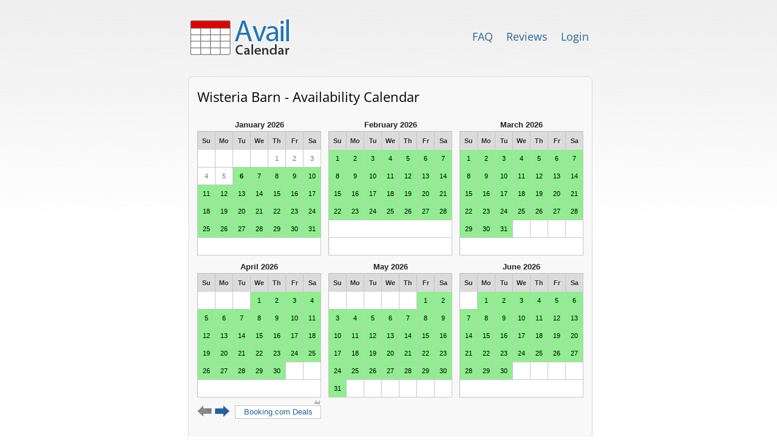

--- FILE ---
content_type: text/html; charset=utf-8
request_url: https://www.availcalendar.com/calendar/9387
body_size: 4052
content:
<!DOCTYPE html>
<html lang="en" dir="ltr">
<head>
  <meta charset="utf-8" />
<link rel="shortcut icon" href="https://www.availcalendar.com/sites/default/files/availcalendar.ico" type="image/vnd.microsoft.icon" />
<link rel="apple-touch-icon" href="https://www.availcalendar.com/sites/default/files/apple-touch-icon.png" type="image/png" />
  <meta name="viewport" content="width=device-width, initial-scale=1.0">
  <title>Wisteria Barn | AvailCalendar.com</title>
  <link type="text/css" rel="stylesheet" href="https://www.availcalendar.com/sites/default/files/css/css_xE-rWrJf-fncB6ztZfd2huxqgxu4WO-qwma6Xer30m4.css" media="all" />
<link type="text/css" rel="stylesheet" href="https://www.availcalendar.com/sites/default/files/css/css_nqjnMUXhfwwrFy5s070Q7CpC2NtA4x8J8bAjEZ_OV8s.css" media="all" />
<style type="text/css" media="all">
<!--/*--><![CDATA[/*><!--*/
.cal-nc,.cal-nc-am,.cal-nc-pm{background-color:#909090!important;color:#000!important;}.cal td.cal-nc-am > span{border-left-color:#909090;border-top-color:#909090;border-width:14px;}.cal td.cal-nc-pm > span{border-right-color:#909090;border-bottom-color:#909090;border-width:14px;}.cal-na,.cal-na-am,.cal-na-pm{background-color:#ffb6c1!important;color:#000!important;}.cal td.cal-na-am > span{border-left-color:#ffb6c1;border-top-color:#ffb6c1;border-width:14px;}.cal td.cal-na-pm > span{border-right-color:#ffb6c1;border-bottom-color:#ffb6c1;border-width:14px;}.cal-av,.cal-av-am,.cal-av-pm{background-color:#90ee90!important;color:#000!important;}.cal td.cal-av-am > span{border-left-color:#90ee90;border-top-color:#90ee90;border-width:14px;}.cal td.cal-av-pm > span{border-right-color:#90ee90;border-bottom-color:#90ee90;border-width:14px;}.cal-opt,.cal-opt-am,.cal-opt-pm{background-color:#ffffe0!important;color:#000!important;}.cal td.cal-opt-am > span{border-left-color:#ffffe0;border-top-color:#ffffe0;border-width:14px;}.cal td.cal-opt-pm > span{border-right-color:#ffffe0;border-bottom-color:#ffffe0;border-width:14px;}

/*]]>*/-->
</style>
<link type="text/css" rel="stylesheet" href="https://www.availcalendar.com/sites/default/files/css/css_PGbJgHCUCBf4dg7K9Kt8aAwsApndP4GZ9RuToPy3-Fk.css" media="all" />
<link type="text/css" rel="stylesheet" href="https://www.availcalendar.com/sites/default/files/css/css_d_Zt54PCzIAQ6uZYr6hg5wmkH5dE9IADgKNNkMEOI2A.css" media="all" />
  <script type="text/javascript" src="https://www.availcalendar.com/sites/default/files/js/js_YD9ro0PAqY25gGWrTki6TjRUG8TdokmmxjfqpNNfzVU.js"></script>
<script type="text/javascript" src="https://www.availcalendar.com/sites/default/files/js/js_bqxg_K3uQF9gke6RyKtYF4_kMJeQEE45wpeyGQx_ILQ.js"></script>
<script type="text/javascript" src="https://www.availcalendar.com/sites/all/modules/availability_calendars_colors/jscolor/jscolor.js?szwcyh"></script>
<script type="text/javascript" src="https://www.availcalendar.com/sites/default/files/js/js_Io4u9Y2QvMCCjXeT6IgOxQV58QwHOKWhHGfiYwEQYGQ.js"></script>
<script type="text/javascript" src="https://www.availcalendar.com/sites/default/files/js/js_40mnQAbCclNDcdZHu1tyzl2yLJrRTdNOwlFqN3KerEM.js"></script>
<script type="text/javascript" src="https://www.availcalendar.com/sites/default/files/js/js_uInhKApHd8lAmqQjAJ9r_yhXgJIpmqy2CNXR30zv2Wk.js"></script>
<script type="text/javascript" src="https://www.availcalendar.com/sites/default/files/js/js_fxQnALlBqMN-UNitBmj10IwQ2jpqtWcfMTR-LAWwe9k.js"></script>
<script type="text/javascript">
<!--//--><![CDATA[//><!--
jQuery.extend(Drupal.settings, {"basePath":"\/","pathPrefix":"","setHasJsCookie":0,"ajaxPageState":{"theme":"touch","theme_token":"R7jBxA_wwBI3fZqkTAHTwXbNcn4b0SPYEVNn9H6VJJA","js":{"0":1,"1":1,"2":1,"misc\/jquery.js":1,"misc\/jquery-extend-3.4.0.js":1,"misc\/jquery-html-prefilter-3.5.0-backport.js":1,"misc\/jquery.once.js":1,"misc\/drupal.js":1,"sites\/all\/modules\/availability_calendars\/availability_calendar.js":1,"sites\/all\/modules\/availability_calendars_colors\/jscolor\/jscolor.js":1,"sites\/all\/modules\/availability_calendars_colors\/availability_calendars_colors.js":1,"sites\/all\/modules\/spamspan\/spamspan.js":1,"sites\/all\/modules\/availability_calendars\/availability_calendar.viewport.js":1,"sites\/all\/themes\/touch\/js\/scrolltopcontrol.js":1,"sites\/all\/themes\/touch\/js\/responsivemenu.js":1,"sites\/all\/themes\/touch\/js\/responsivecalendar.js":1},"css":{"modules\/system\/system.base.css":1,"modules\/system\/system.menus.css":1,"modules\/system\/system.messages.css":1,"modules\/system\/system.theme.css":1,"sites\/all\/modules\/availability_calendars\/availability_calendar.base.css":1,"public:\/\/availability_calendar\/availability_calendar.css":1,"sites\/all\/modules\/availability_calendars_colors\/availability_calendars_colors.css":1,"modules\/comment\/comment.css":1,"modules\/field\/theme\/field.css":1,"sites\/all\/modules\/logintoboggan\/logintoboggan.css":1,"modules\/node\/node.css":1,"modules\/search\/search.css":1,"modules\/user\/user.css":1,"sites\/all\/modules\/views\/css\/views.css":1,"0":1,"sites\/all\/modules\/ctools\/css\/ctools.css":1,"sites\/all\/themes\/touch\/style.css":1}},"availabilityCalendar":{"states":{"1":{"sid":"1","css_class":"cal-nc","label":"Not communicated","weight":"1","is_available":false},"2":{"sid":"2","css_class":"cal-na","label":"Fully booked","weight":"2","is_available":false},"4":{"sid":"4","css_class":"cal-opt","label":"Reserved","weight":"3","is_available":false},"3":{"sid":"3","css_class":"cal-av","label":"Available","weight":"4","is_available":true}},"viewport1":{"cols":3,"rows":2,"scroll":2}}});
//--><!]]>
</script>
  <!--[if lt IE 9]>
    <script src="http://html5shiv.googlecode.com/svn/trunk/html5.js"></script>
  <![endif]-->
  <!--[if lte IE 7]>
    <link href="/sites/all/themes/touch/ie7.css" rel="stylesheet" type="text/css" media="screen" />
  <![endif]-->
</head>

<body class="html not-front not-logged-in no-sidebars page-node page-node- page-node-9387 node-type-availabilitycalendar i18n-en" >
    <div id="wrapper" class="clearfix">
<div id="header-top" class="clearfix">
<div id="logo"><!--start logo-->
<a href="/">
<img src="https://www.availcalendar.com/sites/default/files/availcalendar.png" width="182" height="65" alt="Home" />
</a>
<div id="site-slogan"></div><!--site slogan-->
</div><!--end logo-->
  </div><!--end header-top-->
<div id="header" class="clearfix"><!--start header--> 
    <div id="main-menu">

    <ul class="menu">
<li class="first leaf"><a href="/faq">FAQ</a></li>
<li class="leaf"><a href="/reviews">Reviews</a></li>
<li class="last leaf"><a href="/user/login">Login</a></li>
</ul>
<div id="navbar-toggle"><span class="icon-bar"></span><span class="icon-bar"></span><span class="icon-bar"></span></div>
</div></div> <!-- /#header -->
<div id="content-body">
  <section id="main" role="main" class="clear">
        <a id="main-content"></a>
            <h1 class="title" id="page-title">Wisteria Barn - Availability Calendar</h1>                    <div class="region region-content">
  <div id="block-system-main" class="block block-system">

      
  <div class="content">
                          <span property="dc:title" content="Wisteria Barn" class="rdf-meta element-hidden"></span><span property="sioc:num_replies" content="0" datatype="xsd:integer" class="rdf-meta element-hidden"></span>
      
      <div class="content">
    <div id="cal-6788" class="cal clearfix">
<div class="cal-viewport"><div class="cal-viewport-inner">
<div id="cal-6788-2026-1" class="cal-month">
<table>
<caption>January 2026</caption>
 <thead><tr><th>Su</th><th>Mo</th><th>Tu</th><th>We</th><th>Th</th><th>Fr</th><th>Sa</th> </tr></thead>
<tbody>
 <tr><td class="cal-other"><span><span>28</span></span></td><td class="cal-other"><span><span>29</span></span></td><td class="cal-other"><span><span>30</span></span></td><td class="cal-other"><span><span>31</span></span></td><td class="cal-pastdate"><span><span>1</span></span></td><td class="cal-pastdate"><span><span>2</span></span></td><td class="cal-pastdate"><span><span>3</span></span></td> </tr>
 <tr><td class="cal-pastdate"><span><span>4</span></span></td><td class="cal-pastdate"><span><span>5</span></span></td><td class="cal-today cal-pastdate-am cal-av-pm"><span><span>6</span></span></td><td class="cal-av-am cal-av-pm"><span><span>7</span></span></td><td class="cal-av-am cal-av-pm"><span><span>8</span></span></td><td class="cal-av-am cal-av-pm"><span><span>9</span></span></td><td class="cal-av-am cal-av-pm"><span><span>10</span></span></td> </tr>
 <tr><td class="cal-av-am cal-av-pm"><span><span>11</span></span></td><td class="cal-av-am cal-av-pm"><span><span>12</span></span></td><td class="cal-av-am cal-av-pm"><span><span>13</span></span></td><td class="cal-av-am cal-av-pm"><span><span>14</span></span></td><td class="cal-av-am cal-av-pm"><span><span>15</span></span></td><td class="cal-av-am cal-av-pm"><span><span>16</span></span></td><td class="cal-av-am cal-av-pm"><span><span>17</span></span></td> </tr>
 <tr><td class="cal-av-am cal-av-pm"><span><span>18</span></span></td><td class="cal-av-am cal-av-pm"><span><span>19</span></span></td><td class="cal-av-am cal-av-pm"><span><span>20</span></span></td><td class="cal-av-am cal-av-pm"><span><span>21</span></span></td><td class="cal-av-am cal-av-pm"><span><span>22</span></span></td><td class="cal-av-am cal-av-pm"><span><span>23</span></span></td><td class="cal-av-am cal-av-pm"><span><span>24</span></span></td> </tr>
 <tr><td class="cal-av-am cal-av-pm"><span><span>25</span></span></td><td class="cal-av-am cal-av-pm"><span><span>26</span></span></td><td class="cal-av-am cal-av-pm"><span><span>27</span></span></td><td class="cal-av-am cal-av-pm"><span><span>28</span></span></td><td class="cal-av-am cal-av-pm"><span><span>29</span></span></td><td class="cal-av-am cal-av-pm"><span><span>30</span></span></td><td class="cal-av-am cal-av-pm"><span><span>31</span></span></td> </tr>
 <tr><td class="cal-empty" colspan="7"><div></div></td> </tr>
</tbody>
</table>

</div>
<div id="cal-6788-2026-2" class="cal-month">
<table>
<caption>February 2026</caption>
 <thead><tr><th>Su</th><th>Mo</th><th>Tu</th><th>We</th><th>Th</th><th>Fr</th><th>Sa</th> </tr></thead>
<tbody>
 <tr><td class="cal-av-am cal-av-pm"><span><span>1</span></span></td><td class="cal-av-am cal-av-pm"><span><span>2</span></span></td><td class="cal-av-am cal-av-pm"><span><span>3</span></span></td><td class="cal-av-am cal-av-pm"><span><span>4</span></span></td><td class="cal-av-am cal-av-pm"><span><span>5</span></span></td><td class="cal-av-am cal-av-pm"><span><span>6</span></span></td><td class="cal-av-am cal-av-pm"><span><span>7</span></span></td> </tr>
 <tr><td class="cal-av-am cal-av-pm"><span><span>8</span></span></td><td class="cal-av-am cal-av-pm"><span><span>9</span></span></td><td class="cal-av-am cal-av-pm"><span><span>10</span></span></td><td class="cal-av-am cal-av-pm"><span><span>11</span></span></td><td class="cal-av-am cal-av-pm"><span><span>12</span></span></td><td class="cal-av-am cal-av-pm"><span><span>13</span></span></td><td class="cal-av-am cal-av-pm"><span><span>14</span></span></td> </tr>
 <tr><td class="cal-av-am cal-av-pm"><span><span>15</span></span></td><td class="cal-av-am cal-av-pm"><span><span>16</span></span></td><td class="cal-av-am cal-av-pm"><span><span>17</span></span></td><td class="cal-av-am cal-av-pm"><span><span>18</span></span></td><td class="cal-av-am cal-av-pm"><span><span>19</span></span></td><td class="cal-av-am cal-av-pm"><span><span>20</span></span></td><td class="cal-av-am cal-av-pm"><span><span>21</span></span></td> </tr>
 <tr><td class="cal-av-am cal-av-pm"><span><span>22</span></span></td><td class="cal-av-am cal-av-pm"><span><span>23</span></span></td><td class="cal-av-am cal-av-pm"><span><span>24</span></span></td><td class="cal-av-am cal-av-pm"><span><span>25</span></span></td><td class="cal-av-am cal-av-pm"><span><span>26</span></span></td><td class="cal-av-am cal-av-pm"><span><span>27</span></span></td><td class="cal-av-am cal-av-pm"><span><span>28</span></span></td> </tr>
 <tr><td class="cal-empty" colspan="7"><div></div></td> </tr>
 <tr><td class="cal-empty" colspan="7"><div></div></td> </tr>
</tbody>
</table>

</div>
<div id="cal-6788-2026-3" class="cal-month">
<table>
<caption>March 2026</caption>
 <thead><tr><th>Su</th><th>Mo</th><th>Tu</th><th>We</th><th>Th</th><th>Fr</th><th>Sa</th> </tr></thead>
<tbody>
 <tr><td class="cal-av-am cal-av-pm"><span><span>1</span></span></td><td class="cal-av-am cal-av-pm"><span><span>2</span></span></td><td class="cal-av-am cal-av-pm"><span><span>3</span></span></td><td class="cal-av-am cal-av-pm"><span><span>4</span></span></td><td class="cal-av-am cal-av-pm"><span><span>5</span></span></td><td class="cal-av-am cal-av-pm"><span><span>6</span></span></td><td class="cal-av-am cal-av-pm"><span><span>7</span></span></td> </tr>
 <tr><td class="cal-av-am cal-av-pm"><span><span>8</span></span></td><td class="cal-av-am cal-av-pm"><span><span>9</span></span></td><td class="cal-av-am cal-av-pm"><span><span>10</span></span></td><td class="cal-av-am cal-av-pm"><span><span>11</span></span></td><td class="cal-av-am cal-av-pm"><span><span>12</span></span></td><td class="cal-av-am cal-av-pm"><span><span>13</span></span></td><td class="cal-av-am cal-av-pm"><span><span>14</span></span></td> </tr>
 <tr><td class="cal-av-am cal-av-pm"><span><span>15</span></span></td><td class="cal-av-am cal-av-pm"><span><span>16</span></span></td><td class="cal-av-am cal-av-pm"><span><span>17</span></span></td><td class="cal-av-am cal-av-pm"><span><span>18</span></span></td><td class="cal-av-am cal-av-pm"><span><span>19</span></span></td><td class="cal-av-am cal-av-pm"><span><span>20</span></span></td><td class="cal-av-am cal-av-pm"><span><span>21</span></span></td> </tr>
 <tr><td class="cal-av-am cal-av-pm"><span><span>22</span></span></td><td class="cal-av-am cal-av-pm"><span><span>23</span></span></td><td class="cal-av-am cal-av-pm"><span><span>24</span></span></td><td class="cal-av-am cal-av-pm"><span><span>25</span></span></td><td class="cal-av-am cal-av-pm"><span><span>26</span></span></td><td class="cal-av-am cal-av-pm"><span><span>27</span></span></td><td class="cal-av-am cal-av-pm"><span><span>28</span></span></td> </tr>
 <tr><td class="cal-av-am cal-av-pm"><span><span>29</span></span></td><td class="cal-av-am cal-av-pm"><span><span>30</span></span></td><td class="cal-av-am cal-av-pm"><span><span>31</span></span></td><td class="cal-other"><span><span>1</span></span></td><td class="cal-other"><span><span>2</span></span></td><td class="cal-other"><span><span>3</span></span></td><td class="cal-other"><span><span>4</span></span></td> </tr>
 <tr><td class="cal-empty" colspan="7"><div></div></td> </tr>
</tbody>
</table>

</div>
<div id="cal-6788-2026-4" class="cal-month">
<table>
<caption>April 2026</caption>
 <thead><tr><th>Su</th><th>Mo</th><th>Tu</th><th>We</th><th>Th</th><th>Fr</th><th>Sa</th> </tr></thead>
<tbody>
 <tr><td class="cal-other"><span><span>29</span></span></td><td class="cal-other"><span><span>30</span></span></td><td class="cal-other"><span><span>31</span></span></td><td class="cal-av-am cal-av-pm"><span><span>1</span></span></td><td class="cal-av-am cal-av-pm"><span><span>2</span></span></td><td class="cal-av-am cal-av-pm"><span><span>3</span></span></td><td class="cal-av-am cal-av-pm"><span><span>4</span></span></td> </tr>
 <tr><td class="cal-av-am cal-av-pm"><span><span>5</span></span></td><td class="cal-av-am cal-av-pm"><span><span>6</span></span></td><td class="cal-av-am cal-av-pm"><span><span>7</span></span></td><td class="cal-av-am cal-av-pm"><span><span>8</span></span></td><td class="cal-av-am cal-av-pm"><span><span>9</span></span></td><td class="cal-av-am cal-av-pm"><span><span>10</span></span></td><td class="cal-av-am cal-av-pm"><span><span>11</span></span></td> </tr>
 <tr><td class="cal-av-am cal-av-pm"><span><span>12</span></span></td><td class="cal-av-am cal-av-pm"><span><span>13</span></span></td><td class="cal-av-am cal-av-pm"><span><span>14</span></span></td><td class="cal-av-am cal-av-pm"><span><span>15</span></span></td><td class="cal-av-am cal-av-pm"><span><span>16</span></span></td><td class="cal-av-am cal-av-pm"><span><span>17</span></span></td><td class="cal-av-am cal-av-pm"><span><span>18</span></span></td> </tr>
 <tr><td class="cal-av-am cal-av-pm"><span><span>19</span></span></td><td class="cal-av-am cal-av-pm"><span><span>20</span></span></td><td class="cal-av-am cal-av-pm"><span><span>21</span></span></td><td class="cal-av-am cal-av-pm"><span><span>22</span></span></td><td class="cal-av-am cal-av-pm"><span><span>23</span></span></td><td class="cal-av-am cal-av-pm"><span><span>24</span></span></td><td class="cal-av-am cal-av-pm"><span><span>25</span></span></td> </tr>
 <tr><td class="cal-av-am cal-av-pm"><span><span>26</span></span></td><td class="cal-av-am cal-av-pm"><span><span>27</span></span></td><td class="cal-av-am cal-av-pm"><span><span>28</span></span></td><td class="cal-av-am cal-av-pm"><span><span>29</span></span></td><td class="cal-av-am cal-av-pm"><span><span>30</span></span></td><td class="cal-other"><span><span>1</span></span></td><td class="cal-other"><span><span>2</span></span></td> </tr>
 <tr><td class="cal-empty" colspan="7"><div></div></td> </tr>
</tbody>
</table>

</div>
<div id="cal-6788-2026-5" class="cal-month">
<table>
<caption>May 2026</caption>
 <thead><tr><th>Su</th><th>Mo</th><th>Tu</th><th>We</th><th>Th</th><th>Fr</th><th>Sa</th> </tr></thead>
<tbody>
 <tr><td class="cal-other"><span><span>26</span></span></td><td class="cal-other"><span><span>27</span></span></td><td class="cal-other"><span><span>28</span></span></td><td class="cal-other"><span><span>29</span></span></td><td class="cal-other"><span><span>30</span></span></td><td class="cal-av-am cal-av-pm"><span><span>1</span></span></td><td class="cal-av-am cal-av-pm"><span><span>2</span></span></td> </tr>
 <tr><td class="cal-av-am cal-av-pm"><span><span>3</span></span></td><td class="cal-av-am cal-av-pm"><span><span>4</span></span></td><td class="cal-av-am cal-av-pm"><span><span>5</span></span></td><td class="cal-av-am cal-av-pm"><span><span>6</span></span></td><td class="cal-av-am cal-av-pm"><span><span>7</span></span></td><td class="cal-av-am cal-av-pm"><span><span>8</span></span></td><td class="cal-av-am cal-av-pm"><span><span>9</span></span></td> </tr>
 <tr><td class="cal-av-am cal-av-pm"><span><span>10</span></span></td><td class="cal-av-am cal-av-pm"><span><span>11</span></span></td><td class="cal-av-am cal-av-pm"><span><span>12</span></span></td><td class="cal-av-am cal-av-pm"><span><span>13</span></span></td><td class="cal-av-am cal-av-pm"><span><span>14</span></span></td><td class="cal-av-am cal-av-pm"><span><span>15</span></span></td><td class="cal-av-am cal-av-pm"><span><span>16</span></span></td> </tr>
 <tr><td class="cal-av-am cal-av-pm"><span><span>17</span></span></td><td class="cal-av-am cal-av-pm"><span><span>18</span></span></td><td class="cal-av-am cal-av-pm"><span><span>19</span></span></td><td class="cal-av-am cal-av-pm"><span><span>20</span></span></td><td class="cal-av-am cal-av-pm"><span><span>21</span></span></td><td class="cal-av-am cal-av-pm"><span><span>22</span></span></td><td class="cal-av-am cal-av-pm"><span><span>23</span></span></td> </tr>
 <tr><td class="cal-av-am cal-av-pm"><span><span>24</span></span></td><td class="cal-av-am cal-av-pm"><span><span>25</span></span></td><td class="cal-av-am cal-av-pm"><span><span>26</span></span></td><td class="cal-av-am cal-av-pm"><span><span>27</span></span></td><td class="cal-av-am cal-av-pm"><span><span>28</span></span></td><td class="cal-av-am cal-av-pm"><span><span>29</span></span></td><td class="cal-av-am cal-av-pm"><span><span>30</span></span></td> </tr>
 <tr><td class="cal-av-am cal-av-pm"><span><span>31</span></span></td><td class="cal-other"><span><span>1</span></span></td><td class="cal-other"><span><span>2</span></span></td><td class="cal-other"><span><span>3</span></span></td><td class="cal-other"><span><span>4</span></span></td><td class="cal-other"><span><span>5</span></span></td><td class="cal-other"><span><span>6</span></span></td> </tr>
</tbody>
</table>

</div>
<div id="cal-6788-2026-6" class="cal-month">
<table>
<caption>June 2026</caption>
 <thead><tr><th>Su</th><th>Mo</th><th>Tu</th><th>We</th><th>Th</th><th>Fr</th><th>Sa</th> </tr></thead>
<tbody>
 <tr><td class="cal-other"><span><span>31</span></span></td><td class="cal-av-am cal-av-pm"><span><span>1</span></span></td><td class="cal-av-am cal-av-pm"><span><span>2</span></span></td><td class="cal-av-am cal-av-pm"><span><span>3</span></span></td><td class="cal-av-am cal-av-pm"><span><span>4</span></span></td><td class="cal-av-am cal-av-pm"><span><span>5</span></span></td><td class="cal-av-am cal-av-pm"><span><span>6</span></span></td> </tr>
 <tr><td class="cal-av-am cal-av-pm"><span><span>7</span></span></td><td class="cal-av-am cal-av-pm"><span><span>8</span></span></td><td class="cal-av-am cal-av-pm"><span><span>9</span></span></td><td class="cal-av-am cal-av-pm"><span><span>10</span></span></td><td class="cal-av-am cal-av-pm"><span><span>11</span></span></td><td class="cal-av-am cal-av-pm"><span><span>12</span></span></td><td class="cal-av-am cal-av-pm"><span><span>13</span></span></td> </tr>
 <tr><td class="cal-av-am cal-av-pm"><span><span>14</span></span></td><td class="cal-av-am cal-av-pm"><span><span>15</span></span></td><td class="cal-av-am cal-av-pm"><span><span>16</span></span></td><td class="cal-av-am cal-av-pm"><span><span>17</span></span></td><td class="cal-av-am cal-av-pm"><span><span>18</span></span></td><td class="cal-av-am cal-av-pm"><span><span>19</span></span></td><td class="cal-av-am cal-av-pm"><span><span>20</span></span></td> </tr>
 <tr><td class="cal-av-am cal-av-pm"><span><span>21</span></span></td><td class="cal-av-am cal-av-pm"><span><span>22</span></span></td><td class="cal-av-am cal-av-pm"><span><span>23</span></span></td><td class="cal-av-am cal-av-pm"><span><span>24</span></span></td><td class="cal-av-am cal-av-pm"><span><span>25</span></span></td><td class="cal-av-am cal-av-pm"><span><span>26</span></span></td><td class="cal-av-am cal-av-pm"><span><span>27</span></span></td> </tr>
 <tr><td class="cal-av-am cal-av-pm"><span><span>28</span></span></td><td class="cal-av-am cal-av-pm"><span><span>29</span></span></td><td class="cal-av-am cal-av-pm"><span><span>30</span></span></td><td class="cal-other"><span><span>1</span></span></td><td class="cal-other"><span><span>2</span></span></td><td class="cal-other"><span><span>3</span></span></td><td class="cal-other"><span><span>4</span></span></td> </tr>
 <tr><td class="cal-empty" colspan="7"><div></div></td> </tr>
</tbody>
</table>

</div>
<div id="cal-6788-2026-7" class="cal-month">
<table>
<caption>July 2026</caption>
 <thead><tr><th>Su</th><th>Mo</th><th>Tu</th><th>We</th><th>Th</th><th>Fr</th><th>Sa</th> </tr></thead>
<tbody>
 <tr><td class="cal-other"><span><span>28</span></span></td><td class="cal-other"><span><span>29</span></span></td><td class="cal-other"><span><span>30</span></span></td><td class="cal-av-am cal-av-pm"><span><span>1</span></span></td><td class="cal-av-am cal-av-pm"><span><span>2</span></span></td><td class="cal-av-am cal-av-pm"><span><span>3</span></span></td><td class="cal-av-am cal-av-pm"><span><span>4</span></span></td> </tr>
 <tr><td class="cal-av-am cal-av-pm"><span><span>5</span></span></td><td class="cal-av-am cal-av-pm"><span><span>6</span></span></td><td class="cal-av-am cal-av-pm"><span><span>7</span></span></td><td class="cal-av-am cal-av-pm"><span><span>8</span></span></td><td class="cal-av-am cal-av-pm"><span><span>9</span></span></td><td class="cal-av-am cal-av-pm"><span><span>10</span></span></td><td class="cal-av-am cal-av-pm"><span><span>11</span></span></td> </tr>
 <tr><td class="cal-av-am cal-av-pm"><span><span>12</span></span></td><td class="cal-av-am cal-av-pm"><span><span>13</span></span></td><td class="cal-av-am cal-av-pm"><span><span>14</span></span></td><td class="cal-av-am cal-av-pm"><span><span>15</span></span></td><td class="cal-av-am cal-av-pm"><span><span>16</span></span></td><td class="cal-av-am cal-av-pm"><span><span>17</span></span></td><td class="cal-av-am cal-av-pm"><span><span>18</span></span></td> </tr>
 <tr><td class="cal-av-am cal-av-pm"><span><span>19</span></span></td><td class="cal-av-am cal-av-pm"><span><span>20</span></span></td><td class="cal-av-am cal-av-pm"><span><span>21</span></span></td><td class="cal-av-am cal-av-pm"><span><span>22</span></span></td><td class="cal-av-am cal-av-pm"><span><span>23</span></span></td><td class="cal-av-am cal-av-pm"><span><span>24</span></span></td><td class="cal-av-am cal-av-pm"><span><span>25</span></span></td> </tr>
 <tr><td class="cal-av-am cal-av-pm"><span><span>26</span></span></td><td class="cal-av-am cal-av-pm"><span><span>27</span></span></td><td class="cal-av-am cal-av-pm"><span><span>28</span></span></td><td class="cal-av-am cal-av-pm"><span><span>29</span></span></td><td class="cal-av-am cal-av-pm"><span><span>30</span></span></td><td class="cal-av-am cal-av-pm"><span><span>31</span></span></td><td class="cal-other"><span><span>1</span></span></td> </tr>
 <tr><td class="cal-empty" colspan="7"><div></div></td> </tr>
</tbody>
</table>

</div>
<div id="cal-6788-2026-8" class="cal-month">
<table>
<caption>August 2026</caption>
 <thead><tr><th>Su</th><th>Mo</th><th>Tu</th><th>We</th><th>Th</th><th>Fr</th><th>Sa</th> </tr></thead>
<tbody>
 <tr><td class="cal-other"><span><span>26</span></span></td><td class="cal-other"><span><span>27</span></span></td><td class="cal-other"><span><span>28</span></span></td><td class="cal-other"><span><span>29</span></span></td><td class="cal-other"><span><span>30</span></span></td><td class="cal-other"><span><span>31</span></span></td><td class="cal-av-am cal-av-pm"><span><span>1</span></span></td> </tr>
 <tr><td class="cal-av-am cal-av-pm"><span><span>2</span></span></td><td class="cal-av-am cal-av-pm"><span><span>3</span></span></td><td class="cal-av-am cal-av-pm"><span><span>4</span></span></td><td class="cal-av-am cal-av-pm"><span><span>5</span></span></td><td class="cal-av-am cal-av-pm"><span><span>6</span></span></td><td class="cal-av-am cal-av-pm"><span><span>7</span></span></td><td class="cal-av-am cal-av-pm"><span><span>8</span></span></td> </tr>
 <tr><td class="cal-av-am cal-av-pm"><span><span>9</span></span></td><td class="cal-av-am cal-av-pm"><span><span>10</span></span></td><td class="cal-av-am cal-av-pm"><span><span>11</span></span></td><td class="cal-av-am cal-av-pm"><span><span>12</span></span></td><td class="cal-av-am cal-av-pm"><span><span>13</span></span></td><td class="cal-av-am cal-av-pm"><span><span>14</span></span></td><td class="cal-av-am cal-av-pm"><span><span>15</span></span></td> </tr>
 <tr><td class="cal-av-am cal-av-pm"><span><span>16</span></span></td><td class="cal-av-am cal-av-pm"><span><span>17</span></span></td><td class="cal-av-am cal-av-pm"><span><span>18</span></span></td><td class="cal-av-am cal-av-pm"><span><span>19</span></span></td><td class="cal-av-am cal-av-pm"><span><span>20</span></span></td><td class="cal-av-am cal-av-pm"><span><span>21</span></span></td><td class="cal-av-am cal-av-pm"><span><span>22</span></span></td> </tr>
 <tr><td class="cal-av-am cal-av-pm"><span><span>23</span></span></td><td class="cal-av-am cal-av-pm"><span><span>24</span></span></td><td class="cal-av-am cal-av-pm"><span><span>25</span></span></td><td class="cal-av-am cal-av-pm"><span><span>26</span></span></td><td class="cal-av-am cal-av-pm"><span><span>27</span></span></td><td class="cal-av-am cal-av-pm"><span><span>28</span></span></td><td class="cal-av-am cal-av-pm"><span><span>29</span></span></td> </tr>
 <tr><td class="cal-av-am cal-av-pm"><span><span>30</span></span></td><td class="cal-av-am cal-av-pm"><span><span>31</span></span></td><td class="cal-other"><span><span>1</span></span></td><td class="cal-other"><span><span>2</span></span></td><td class="cal-other"><span><span>3</span></span></td><td class="cal-other"><span><span>4</span></span></td><td class="cal-other"><span><span>5</span></span></td> </tr>
</tbody>
</table>

</div>
<div id="cal-6788-2026-9" class="cal-month">
<table>
<caption>September 2026</caption>
 <thead><tr><th>Su</th><th>Mo</th><th>Tu</th><th>We</th><th>Th</th><th>Fr</th><th>Sa</th> </tr></thead>
<tbody>
 <tr><td class="cal-other"><span><span>30</span></span></td><td class="cal-other"><span><span>31</span></span></td><td class="cal-av-am cal-av-pm"><span><span>1</span></span></td><td class="cal-av-am cal-av-pm"><span><span>2</span></span></td><td class="cal-av-am cal-av-pm"><span><span>3</span></span></td><td class="cal-av-am cal-av-pm"><span><span>4</span></span></td><td class="cal-av-am cal-av-pm"><span><span>5</span></span></td> </tr>
 <tr><td class="cal-av-am cal-av-pm"><span><span>6</span></span></td><td class="cal-av-am cal-av-pm"><span><span>7</span></span></td><td class="cal-av-am cal-av-pm"><span><span>8</span></span></td><td class="cal-av-am cal-av-pm"><span><span>9</span></span></td><td class="cal-av-am cal-av-pm"><span><span>10</span></span></td><td class="cal-av-am cal-av-pm"><span><span>11</span></span></td><td class="cal-av-am cal-av-pm"><span><span>12</span></span></td> </tr>
 <tr><td class="cal-av-am cal-av-pm"><span><span>13</span></span></td><td class="cal-av-am cal-av-pm"><span><span>14</span></span></td><td class="cal-av-am cal-av-pm"><span><span>15</span></span></td><td class="cal-av-am cal-av-pm"><span><span>16</span></span></td><td class="cal-av-am cal-av-pm"><span><span>17</span></span></td><td class="cal-av-am cal-av-pm"><span><span>18</span></span></td><td class="cal-av-am cal-av-pm"><span><span>19</span></span></td> </tr>
 <tr><td class="cal-av-am cal-av-pm"><span><span>20</span></span></td><td class="cal-av-am cal-av-pm"><span><span>21</span></span></td><td class="cal-av-am cal-av-pm"><span><span>22</span></span></td><td class="cal-av-am cal-av-pm"><span><span>23</span></span></td><td class="cal-av-am cal-av-pm"><span><span>24</span></span></td><td class="cal-av-am cal-av-pm"><span><span>25</span></span></td><td class="cal-av-am cal-av-pm"><span><span>26</span></span></td> </tr>
 <tr><td class="cal-av-am cal-av-pm"><span><span>27</span></span></td><td class="cal-av-am cal-av-pm"><span><span>28</span></span></td><td class="cal-av-am cal-av-pm"><span><span>29</span></span></td><td class="cal-av-am cal-av-pm"><span><span>30</span></span></td><td class="cal-other"><span><span>1</span></span></td><td class="cal-other"><span><span>2</span></span></td><td class="cal-other"><span><span>3</span></span></td> </tr>
 <tr><td class="cal-empty" colspan="7"><div></div></td> </tr>
</tbody>
</table>

</div>
<div id="cal-6788-2026-10" class="cal-month">
<table>
<caption>October 2026</caption>
 <thead><tr><th>Su</th><th>Mo</th><th>Tu</th><th>We</th><th>Th</th><th>Fr</th><th>Sa</th> </tr></thead>
<tbody>
 <tr><td class="cal-other"><span><span>27</span></span></td><td class="cal-other"><span><span>28</span></span></td><td class="cal-other"><span><span>29</span></span></td><td class="cal-other"><span><span>30</span></span></td><td class="cal-av-am cal-av-pm"><span><span>1</span></span></td><td class="cal-av-am cal-av-pm"><span><span>2</span></span></td><td class="cal-av-am cal-av-pm"><span><span>3</span></span></td> </tr>
 <tr><td class="cal-av-am cal-av-pm"><span><span>4</span></span></td><td class="cal-av-am cal-av-pm"><span><span>5</span></span></td><td class="cal-av-am cal-av-pm"><span><span>6</span></span></td><td class="cal-av-am cal-av-pm"><span><span>7</span></span></td><td class="cal-av-am cal-av-pm"><span><span>8</span></span></td><td class="cal-av-am cal-av-pm"><span><span>9</span></span></td><td class="cal-av-am cal-av-pm"><span><span>10</span></span></td> </tr>
 <tr><td class="cal-av-am cal-av-pm"><span><span>11</span></span></td><td class="cal-av-am cal-av-pm"><span><span>12</span></span></td><td class="cal-av-am cal-av-pm"><span><span>13</span></span></td><td class="cal-av-am cal-av-pm"><span><span>14</span></span></td><td class="cal-av-am cal-av-pm"><span><span>15</span></span></td><td class="cal-av-am cal-av-pm"><span><span>16</span></span></td><td class="cal-av-am cal-av-pm"><span><span>17</span></span></td> </tr>
 <tr><td class="cal-av-am cal-av-pm"><span><span>18</span></span></td><td class="cal-av-am cal-av-pm"><span><span>19</span></span></td><td class="cal-av-am cal-av-pm"><span><span>20</span></span></td><td class="cal-av-am cal-av-pm"><span><span>21</span></span></td><td class="cal-av-am cal-av-pm"><span><span>22</span></span></td><td class="cal-av-am cal-av-pm"><span><span>23</span></span></td><td class="cal-av-am cal-av-pm"><span><span>24</span></span></td> </tr>
 <tr><td class="cal-av-am cal-av-pm"><span><span>25</span></span></td><td class="cal-av-am cal-av-pm"><span><span>26</span></span></td><td class="cal-av-am cal-av-pm"><span><span>27</span></span></td><td class="cal-av-am cal-av-pm"><span><span>28</span></span></td><td class="cal-av-am cal-av-pm"><span><span>29</span></span></td><td class="cal-av-am cal-av-pm"><span><span>30</span></span></td><td class="cal-av-am cal-av-pm"><span><span>31</span></span></td> </tr>
 <tr><td class="cal-empty" colspan="7"><div></div></td> </tr>
</tbody>
</table>

</div>
<div id="cal-6788-2026-11" class="cal-month">
<table>
<caption>November 2026</caption>
 <thead><tr><th>Su</th><th>Mo</th><th>Tu</th><th>We</th><th>Th</th><th>Fr</th><th>Sa</th> </tr></thead>
<tbody>
 <tr><td class="cal-av-am cal-av-pm"><span><span>1</span></span></td><td class="cal-av-am cal-av-pm"><span><span>2</span></span></td><td class="cal-av-am cal-av-pm"><span><span>3</span></span></td><td class="cal-av-am cal-av-pm"><span><span>4</span></span></td><td class="cal-av-am cal-av-pm"><span><span>5</span></span></td><td class="cal-av-am cal-av-pm"><span><span>6</span></span></td><td class="cal-av-am cal-av-pm"><span><span>7</span></span></td> </tr>
 <tr><td class="cal-av-am cal-av-pm"><span><span>8</span></span></td><td class="cal-av-am cal-av-pm"><span><span>9</span></span></td><td class="cal-av-am cal-av-pm"><span><span>10</span></span></td><td class="cal-av-am cal-av-pm"><span><span>11</span></span></td><td class="cal-av-am cal-av-pm"><span><span>12</span></span></td><td class="cal-av-am cal-av-pm"><span><span>13</span></span></td><td class="cal-av-am cal-av-pm"><span><span>14</span></span></td> </tr>
 <tr><td class="cal-av-am cal-av-pm"><span><span>15</span></span></td><td class="cal-av-am cal-av-pm"><span><span>16</span></span></td><td class="cal-av-am cal-av-pm"><span><span>17</span></span></td><td class="cal-av-am cal-av-pm"><span><span>18</span></span></td><td class="cal-av-am cal-av-pm"><span><span>19</span></span></td><td class="cal-av-am cal-av-pm"><span><span>20</span></span></td><td class="cal-av-am cal-av-pm"><span><span>21</span></span></td> </tr>
 <tr><td class="cal-av-am cal-av-pm"><span><span>22</span></span></td><td class="cal-av-am cal-av-pm"><span><span>23</span></span></td><td class="cal-av-am cal-av-pm"><span><span>24</span></span></td><td class="cal-av-am cal-av-pm"><span><span>25</span></span></td><td class="cal-av-am cal-av-pm"><span><span>26</span></span></td><td class="cal-av-am cal-av-pm"><span><span>27</span></span></td><td class="cal-av-am cal-av-pm"><span><span>28</span></span></td> </tr>
 <tr><td class="cal-av-am cal-av-pm"><span><span>29</span></span></td><td class="cal-av-am cal-av-pm"><span><span>30</span></span></td><td class="cal-other"><span><span>1</span></span></td><td class="cal-other"><span><span>2</span></span></td><td class="cal-other"><span><span>3</span></span></td><td class="cal-other"><span><span>4</span></span></td><td class="cal-other"><span><span>5</span></span></td> </tr>
 <tr><td class="cal-empty" colspan="7"><div></div></td> </tr>
</tbody>
</table>

</div>
<div id="cal-6788-2026-12" class="cal-month">
<table>
<caption>December 2026</caption>
 <thead><tr><th>Su</th><th>Mo</th><th>Tu</th><th>We</th><th>Th</th><th>Fr</th><th>Sa</th> </tr></thead>
<tbody>
 <tr><td class="cal-other"><span><span>29</span></span></td><td class="cal-other"><span><span>30</span></span></td><td class="cal-av-am cal-av-pm"><span><span>1</span></span></td><td class="cal-av-am cal-av-pm"><span><span>2</span></span></td><td class="cal-av-am cal-av-pm"><span><span>3</span></span></td><td class="cal-av-am cal-av-pm"><span><span>4</span></span></td><td class="cal-av-am cal-av-pm"><span><span>5</span></span></td> </tr>
 <tr><td class="cal-av-am cal-av-pm"><span><span>6</span></span></td><td class="cal-av-am cal-av-pm"><span><span>7</span></span></td><td class="cal-av-am cal-av-pm"><span><span>8</span></span></td><td class="cal-av-am cal-av-pm"><span><span>9</span></span></td><td class="cal-av-am cal-av-pm"><span><span>10</span></span></td><td class="cal-av-am cal-av-pm"><span><span>11</span></span></td><td class="cal-av-am cal-av-pm"><span><span>12</span></span></td> </tr>
 <tr><td class="cal-av-am cal-av-pm"><span><span>13</span></span></td><td class="cal-av-am cal-av-pm"><span><span>14</span></span></td><td class="cal-av-am cal-av-pm"><span><span>15</span></span></td><td class="cal-av-am cal-av-pm"><span><span>16</span></span></td><td class="cal-av-am cal-av-pm"><span><span>17</span></span></td><td class="cal-av-am cal-av-pm"><span><span>18</span></span></td><td class="cal-av-am cal-av-pm"><span><span>19</span></span></td> </tr>
 <tr><td class="cal-av-am cal-av-pm"><span><span>20</span></span></td><td class="cal-av-am cal-av-pm"><span><span>21</span></span></td><td class="cal-av-am cal-av-pm"><span><span>22</span></span></td><td class="cal-av-am cal-av-pm"><span><span>23</span></span></td><td class="cal-av-am cal-av-pm"><span><span>24</span></span></td><td class="cal-av-am cal-av-pm"><span><span>25</span></span></td><td class="cal-av-am cal-av-pm"><span><span>26</span></span></td> </tr>
 <tr><td class="cal-av-am cal-av-pm"><span><span>27</span></span></td><td class="cal-av-am cal-av-pm"><span><span>28</span></span></td><td class="cal-av-am cal-av-pm"><span><span>29</span></span></td><td class="cal-av-am cal-av-pm"><span><span>30</span></span></td><td class="cal-av-am cal-av-pm"><span><span>31</span></span></td><td class="cal-other"><span><span>1</span></span></td><td class="cal-other"><span><span>2</span></span></td> </tr>
 <tr><td class="cal-empty" colspan="7"><div></div></td> </tr>
</tbody>
</table>

</div>
<div id="cal-6788-2027-1" class="cal-month">
<table>
<caption>January 2027</caption>
 <thead><tr><th>Su</th><th>Mo</th><th>Tu</th><th>We</th><th>Th</th><th>Fr</th><th>Sa</th> </tr></thead>
<tbody>
 <tr><td class="cal-other"><span><span>27</span></span></td><td class="cal-other"><span><span>28</span></span></td><td class="cal-other"><span><span>29</span></span></td><td class="cal-other"><span><span>30</span></span></td><td class="cal-other"><span><span>31</span></span></td><td class="cal-av-am cal-av-pm"><span><span>1</span></span></td><td class="cal-av-am cal-av-pm"><span><span>2</span></span></td> </tr>
 <tr><td class="cal-av-am cal-av-pm"><span><span>3</span></span></td><td class="cal-av-am cal-av-pm"><span><span>4</span></span></td><td class="cal-av-am cal-av-pm"><span><span>5</span></span></td><td class="cal-av-am cal-av-pm"><span><span>6</span></span></td><td class="cal-av-am cal-av-pm"><span><span>7</span></span></td><td class="cal-av-am cal-av-pm"><span><span>8</span></span></td><td class="cal-av-am cal-av-pm"><span><span>9</span></span></td> </tr>
 <tr><td class="cal-av-am cal-av-pm"><span><span>10</span></span></td><td class="cal-av-am cal-av-pm"><span><span>11</span></span></td><td class="cal-av-am cal-av-pm"><span><span>12</span></span></td><td class="cal-av-am cal-av-pm"><span><span>13</span></span></td><td class="cal-av-am cal-av-pm"><span><span>14</span></span></td><td class="cal-av-am cal-av-pm"><span><span>15</span></span></td><td class="cal-av-am cal-av-pm"><span><span>16</span></span></td> </tr>
 <tr><td class="cal-av-am cal-av-pm"><span><span>17</span></span></td><td class="cal-av-am cal-av-pm"><span><span>18</span></span></td><td class="cal-av-am cal-av-pm"><span><span>19</span></span></td><td class="cal-av-am cal-av-pm"><span><span>20</span></span></td><td class="cal-av-am cal-av-pm"><span><span>21</span></span></td><td class="cal-av-am cal-av-pm"><span><span>22</span></span></td><td class="cal-av-am cal-av-pm"><span><span>23</span></span></td> </tr>
 <tr><td class="cal-av-am cal-av-pm"><span><span>24</span></span></td><td class="cal-av-am cal-av-pm"><span><span>25</span></span></td><td class="cal-av-am cal-av-pm"><span><span>26</span></span></td><td class="cal-av-am cal-av-pm"><span><span>27</span></span></td><td class="cal-av-am cal-av-pm"><span><span>28</span></span></td><td class="cal-av-am cal-av-pm"><span><span>29</span></span></td><td class="cal-av-am cal-av-pm"><span><span>30</span></span></td> </tr>
 <tr><td class="cal-av-am cal-av-pm"><span><span>31</span></span></td><td class="cal-other"><span><span>1</span></span></td><td class="cal-other"><span><span>2</span></span></td><td class="cal-other"><span><span>3</span></span></td><td class="cal-other"><span><span>4</span></span></td><td class="cal-other"><span><span>5</span></span></td><td class="cal-other"><span><span>6</span></span></td> </tr>
</tbody>
</table>

</div>
<div id="cal-6788-2027-2" class="cal-month">
<table>
<caption>February 2027</caption>
 <thead><tr><th>Su</th><th>Mo</th><th>Tu</th><th>We</th><th>Th</th><th>Fr</th><th>Sa</th> </tr></thead>
<tbody>
 <tr><td class="cal-other"><span><span>31</span></span></td><td class="cal-av-am cal-av-pm"><span><span>1</span></span></td><td class="cal-av-am cal-av-pm"><span><span>2</span></span></td><td class="cal-av-am cal-av-pm"><span><span>3</span></span></td><td class="cal-av-am cal-av-pm"><span><span>4</span></span></td><td class="cal-av-am cal-av-pm"><span><span>5</span></span></td><td class="cal-av-am cal-av-pm"><span><span>6</span></span></td> </tr>
 <tr><td class="cal-av-am cal-av-pm"><span><span>7</span></span></td><td class="cal-av-am cal-av-pm"><span><span>8</span></span></td><td class="cal-av-am cal-av-pm"><span><span>9</span></span></td><td class="cal-av-am cal-av-pm"><span><span>10</span></span></td><td class="cal-av-am cal-av-pm"><span><span>11</span></span></td><td class="cal-av-am cal-av-pm"><span><span>12</span></span></td><td class="cal-av-am cal-av-pm"><span><span>13</span></span></td> </tr>
 <tr><td class="cal-av-am cal-av-pm"><span><span>14</span></span></td><td class="cal-av-am cal-av-pm"><span><span>15</span></span></td><td class="cal-av-am cal-av-pm"><span><span>16</span></span></td><td class="cal-av-am cal-av-pm"><span><span>17</span></span></td><td class="cal-av-am cal-av-pm"><span><span>18</span></span></td><td class="cal-av-am cal-av-pm"><span><span>19</span></span></td><td class="cal-av-am cal-av-pm"><span><span>20</span></span></td> </tr>
 <tr><td class="cal-av-am cal-av-pm"><span><span>21</span></span></td><td class="cal-av-am cal-av-pm"><span><span>22</span></span></td><td class="cal-av-am cal-av-pm"><span><span>23</span></span></td><td class="cal-av-am cal-av-pm"><span><span>24</span></span></td><td class="cal-av-am cal-av-pm"><span><span>25</span></span></td><td class="cal-av-am cal-av-pm"><span><span>26</span></span></td><td class="cal-av-am cal-av-pm"><span><span>27</span></span></td> </tr>
 <tr><td class="cal-av-am cal-av-pm"><span><span>28</span></span></td><td class="cal-other"><span><span>1</span></span></td><td class="cal-other"><span><span>2</span></span></td><td class="cal-other"><span><span>3</span></span></td><td class="cal-other"><span><span>4</span></span></td><td class="cal-other"><span><span>5</span></span></td><td class="cal-other"><span><span>6</span></span></td> </tr>
 <tr><td class="cal-empty" colspan="7"><div></div></td> </tr>
</tbody>
</table>

</div>
<div id="cal-6788-2027-3" class="cal-month">
<table>
<caption>March 2027</caption>
 <thead><tr><th>Su</th><th>Mo</th><th>Tu</th><th>We</th><th>Th</th><th>Fr</th><th>Sa</th> </tr></thead>
<tbody>
 <tr><td class="cal-other"><span><span>28</span></span></td><td class="cal-av-am cal-av-pm"><span><span>1</span></span></td><td class="cal-av-am cal-av-pm"><span><span>2</span></span></td><td class="cal-av-am cal-av-pm"><span><span>3</span></span></td><td class="cal-av-am cal-av-pm"><span><span>4</span></span></td><td class="cal-av-am cal-av-pm"><span><span>5</span></span></td><td class="cal-av-am cal-av-pm"><span><span>6</span></span></td> </tr>
 <tr><td class="cal-av-am cal-av-pm"><span><span>7</span></span></td><td class="cal-av-am cal-av-pm"><span><span>8</span></span></td><td class="cal-av-am cal-av-pm"><span><span>9</span></span></td><td class="cal-av-am cal-av-pm"><span><span>10</span></span></td><td class="cal-av-am cal-av-pm"><span><span>11</span></span></td><td class="cal-av-am cal-av-pm"><span><span>12</span></span></td><td class="cal-av-am cal-av-pm"><span><span>13</span></span></td> </tr>
 <tr><td class="cal-av-am cal-av-pm"><span><span>14</span></span></td><td class="cal-av-am cal-av-pm"><span><span>15</span></span></td><td class="cal-av-am cal-av-pm"><span><span>16</span></span></td><td class="cal-av-am cal-av-pm"><span><span>17</span></span></td><td class="cal-av-am cal-av-pm"><span><span>18</span></span></td><td class="cal-av-am cal-av-pm"><span><span>19</span></span></td><td class="cal-av-am cal-av-pm"><span><span>20</span></span></td> </tr>
 <tr><td class="cal-av-am cal-av-pm"><span><span>21</span></span></td><td class="cal-av-am cal-av-pm"><span><span>22</span></span></td><td class="cal-av-am cal-av-pm"><span><span>23</span></span></td><td class="cal-av-am cal-av-pm"><span><span>24</span></span></td><td class="cal-av-am cal-av-pm"><span><span>25</span></span></td><td class="cal-av-am cal-av-pm"><span><span>26</span></span></td><td class="cal-av-am cal-av-pm"><span><span>27</span></span></td> </tr>
 <tr><td class="cal-av-am cal-av-pm"><span><span>28</span></span></td><td class="cal-av-am cal-av-pm"><span><span>29</span></span></td><td class="cal-av-am cal-av-pm"><span><span>30</span></span></td><td class="cal-av-am cal-av-pm"><span><span>31</span></span></td><td class="cal-other"><span><span>1</span></span></td><td class="cal-other"><span><span>2</span></span></td><td class="cal-other"><span><span>3</span></span></td> </tr>
 <tr><td class="cal-empty" colspan="7"><div></div></td> </tr>
</tbody>
</table>

</div>
<div id="cal-6788-2027-4" class="cal-month">
<table>
<caption>April 2027</caption>
 <thead><tr><th>Su</th><th>Mo</th><th>Tu</th><th>We</th><th>Th</th><th>Fr</th><th>Sa</th> </tr></thead>
<tbody>
 <tr><td class="cal-other"><span><span>28</span></span></td><td class="cal-other"><span><span>29</span></span></td><td class="cal-other"><span><span>30</span></span></td><td class="cal-other"><span><span>31</span></span></td><td class="cal-av-am cal-av-pm"><span><span>1</span></span></td><td class="cal-av-am cal-av-pm"><span><span>2</span></span></td><td class="cal-av-am cal-av-pm"><span><span>3</span></span></td> </tr>
 <tr><td class="cal-av-am cal-av-pm"><span><span>4</span></span></td><td class="cal-av-am cal-av-pm"><span><span>5</span></span></td><td class="cal-av-am cal-av-pm"><span><span>6</span></span></td><td class="cal-av-am cal-av-pm"><span><span>7</span></span></td><td class="cal-av-am cal-av-pm"><span><span>8</span></span></td><td class="cal-av-am cal-av-pm"><span><span>9</span></span></td><td class="cal-av-am cal-av-pm"><span><span>10</span></span></td> </tr>
 <tr><td class="cal-av-am cal-av-pm"><span><span>11</span></span></td><td class="cal-av-am cal-av-pm"><span><span>12</span></span></td><td class="cal-av-am cal-av-pm"><span><span>13</span></span></td><td class="cal-av-am cal-av-pm"><span><span>14</span></span></td><td class="cal-av-am cal-av-pm"><span><span>15</span></span></td><td class="cal-av-am cal-av-pm"><span><span>16</span></span></td><td class="cal-av-am cal-av-pm"><span><span>17</span></span></td> </tr>
 <tr><td class="cal-av-am cal-av-pm"><span><span>18</span></span></td><td class="cal-av-am cal-av-pm"><span><span>19</span></span></td><td class="cal-av-am cal-av-pm"><span><span>20</span></span></td><td class="cal-av-am cal-av-pm"><span><span>21</span></span></td><td class="cal-av-am cal-av-pm"><span><span>22</span></span></td><td class="cal-av-am cal-av-pm"><span><span>23</span></span></td><td class="cal-av-am cal-av-pm"><span><span>24</span></span></td> </tr>
 <tr><td class="cal-av-am cal-av-pm"><span><span>25</span></span></td><td class="cal-av-am cal-av-pm"><span><span>26</span></span></td><td class="cal-av-am cal-av-pm"><span><span>27</span></span></td><td class="cal-av-am cal-av-pm"><span><span>28</span></span></td><td class="cal-av-am cal-av-pm"><span><span>29</span></span></td><td class="cal-av-am cal-av-pm"><span><span>30</span></span></td><td class="cal-other"><span><span>1</span></span></td> </tr>
 <tr><td class="cal-empty" colspan="7"><div></div></td> </tr>
</tbody>
</table>

</div>
<div id="cal-6788-2027-5" class="cal-month">
<table>
<caption>May 2027</caption>
 <thead><tr><th>Su</th><th>Mo</th><th>Tu</th><th>We</th><th>Th</th><th>Fr</th><th>Sa</th> </tr></thead>
<tbody>
 <tr><td class="cal-other"><span><span>25</span></span></td><td class="cal-other"><span><span>26</span></span></td><td class="cal-other"><span><span>27</span></span></td><td class="cal-other"><span><span>28</span></span></td><td class="cal-other"><span><span>29</span></span></td><td class="cal-other"><span><span>30</span></span></td><td class="cal-av-am cal-av-pm"><span><span>1</span></span></td> </tr>
 <tr><td class="cal-av-am cal-av-pm"><span><span>2</span></span></td><td class="cal-av-am cal-av-pm"><span><span>3</span></span></td><td class="cal-av-am cal-av-pm"><span><span>4</span></span></td><td class="cal-av-am cal-av-pm"><span><span>5</span></span></td><td class="cal-av-am cal-av-pm"><span><span>6</span></span></td><td class="cal-av-am cal-av-pm"><span><span>7</span></span></td><td class="cal-av-am cal-av-pm"><span><span>8</span></span></td> </tr>
 <tr><td class="cal-av-am cal-av-pm"><span><span>9</span></span></td><td class="cal-av-am cal-av-pm"><span><span>10</span></span></td><td class="cal-av-am cal-av-pm"><span><span>11</span></span></td><td class="cal-av-am cal-av-pm"><span><span>12</span></span></td><td class="cal-av-am cal-av-pm"><span><span>13</span></span></td><td class="cal-av-am cal-av-pm"><span><span>14</span></span></td><td class="cal-av-am cal-av-pm"><span><span>15</span></span></td> </tr>
 <tr><td class="cal-av-am cal-av-pm"><span><span>16</span></span></td><td class="cal-av-am cal-av-pm"><span><span>17</span></span></td><td class="cal-av-am cal-av-pm"><span><span>18</span></span></td><td class="cal-av-am cal-av-pm"><span><span>19</span></span></td><td class="cal-av-am cal-av-pm"><span><span>20</span></span></td><td class="cal-av-am cal-av-pm"><span><span>21</span></span></td><td class="cal-av-am cal-av-pm"><span><span>22</span></span></td> </tr>
 <tr><td class="cal-av-am cal-av-pm"><span><span>23</span></span></td><td class="cal-av-am cal-av-pm"><span><span>24</span></span></td><td class="cal-av-am cal-av-pm"><span><span>25</span></span></td><td class="cal-av-am cal-av-pm"><span><span>26</span></span></td><td class="cal-av-am cal-av-pm"><span><span>27</span></span></td><td class="cal-av-am cal-av-pm"><span><span>28</span></span></td><td class="cal-av-am cal-av-pm"><span><span>29</span></span></td> </tr>
 <tr><td class="cal-av-am cal-av-pm"><span><span>30</span></span></td><td class="cal-av-am cal-av-pm"><span><span>31</span></span></td><td class="cal-other"><span><span>1</span></span></td><td class="cal-other"><span><span>2</span></span></td><td class="cal-other"><span><span>3</span></span></td><td class="cal-other"><span><span>4</span></span></td><td class="cal-other"><span><span>5</span></span></td> </tr>
</tbody>
</table>

</div>
<div id="cal-6788-2027-6" class="cal-month">
<table>
<caption>June 2027</caption>
 <thead><tr><th>Su</th><th>Mo</th><th>Tu</th><th>We</th><th>Th</th><th>Fr</th><th>Sa</th> </tr></thead>
<tbody>
 <tr><td class="cal-other"><span><span>30</span></span></td><td class="cal-other"><span><span>31</span></span></td><td class="cal-av-am cal-av-pm"><span><span>1</span></span></td><td class="cal-av-am cal-av-pm"><span><span>2</span></span></td><td class="cal-av-am cal-av-pm"><span><span>3</span></span></td><td class="cal-av-am cal-av-pm"><span><span>4</span></span></td><td class="cal-av-am cal-av-pm"><span><span>5</span></span></td> </tr>
 <tr><td class="cal-av-am cal-av-pm"><span><span>6</span></span></td><td class="cal-av-am cal-av-pm"><span><span>7</span></span></td><td class="cal-av-am cal-av-pm"><span><span>8</span></span></td><td class="cal-av-am cal-av-pm"><span><span>9</span></span></td><td class="cal-av-am cal-av-pm"><span><span>10</span></span></td><td class="cal-av-am cal-av-pm"><span><span>11</span></span></td><td class="cal-av-am cal-av-pm"><span><span>12</span></span></td> </tr>
 <tr><td class="cal-av-am cal-av-pm"><span><span>13</span></span></td><td class="cal-av-am cal-av-pm"><span><span>14</span></span></td><td class="cal-av-am cal-av-pm"><span><span>15</span></span></td><td class="cal-av-am cal-av-pm"><span><span>16</span></span></td><td class="cal-av-am cal-av-pm"><span><span>17</span></span></td><td class="cal-av-am cal-av-pm"><span><span>18</span></span></td><td class="cal-av-am cal-av-pm"><span><span>19</span></span></td> </tr>
 <tr><td class="cal-av-am cal-av-pm"><span><span>20</span></span></td><td class="cal-av-am cal-av-pm"><span><span>21</span></span></td><td class="cal-av-am cal-av-pm"><span><span>22</span></span></td><td class="cal-av-am cal-av-pm"><span><span>23</span></span></td><td class="cal-av-am cal-av-pm"><span><span>24</span></span></td><td class="cal-av-am cal-av-pm"><span><span>25</span></span></td><td class="cal-av-am cal-av-pm"><span><span>26</span></span></td> </tr>
 <tr><td class="cal-av-am cal-av-pm"><span><span>27</span></span></td><td class="cal-av-am cal-av-pm"><span><span>28</span></span></td><td class="cal-av-am cal-av-pm"><span><span>29</span></span></td><td class="cal-av-am cal-av-pm"><span><span>30</span></span></td><td class="cal-other"><span><span>1</span></span></td><td class="cal-other"><span><span>2</span></span></td><td class="cal-other"><span><span>3</span></span></td> </tr>
 <tr><td class="cal-empty" colspan="7"><div></div></td> </tr>
</tbody>
</table>

</div>
<div id="cal-6788-2027-7" class="cal-month">
<table>
<caption>July 2027</caption>
 <thead><tr><th>Su</th><th>Mo</th><th>Tu</th><th>We</th><th>Th</th><th>Fr</th><th>Sa</th> </tr></thead>
<tbody>
 <tr><td class="cal-other"><span><span>27</span></span></td><td class="cal-other"><span><span>28</span></span></td><td class="cal-other"><span><span>29</span></span></td><td class="cal-other"><span><span>30</span></span></td><td class="cal-av-am cal-av-pm"><span><span>1</span></span></td><td class="cal-av-am cal-av-pm"><span><span>2</span></span></td><td class="cal-av-am cal-av-pm"><span><span>3</span></span></td> </tr>
 <tr><td class="cal-av-am cal-av-pm"><span><span>4</span></span></td><td class="cal-av-am cal-av-pm"><span><span>5</span></span></td><td class="cal-av-am cal-av-pm"><span><span>6</span></span></td><td class="cal-av-am cal-av-pm"><span><span>7</span></span></td><td class="cal-av-am cal-av-pm"><span><span>8</span></span></td><td class="cal-av-am cal-av-pm"><span><span>9</span></span></td><td class="cal-av-am cal-av-pm"><span><span>10</span></span></td> </tr>
 <tr><td class="cal-av-am cal-av-pm"><span><span>11</span></span></td><td class="cal-av-am cal-av-pm"><span><span>12</span></span></td><td class="cal-av-am cal-av-pm"><span><span>13</span></span></td><td class="cal-av-am cal-av-pm"><span><span>14</span></span></td><td class="cal-av-am cal-av-pm"><span><span>15</span></span></td><td class="cal-av-am cal-av-pm"><span><span>16</span></span></td><td class="cal-av-am cal-av-pm"><span><span>17</span></span></td> </tr>
 <tr><td class="cal-av-am cal-av-pm"><span><span>18</span></span></td><td class="cal-av-am cal-av-pm"><span><span>19</span></span></td><td class="cal-av-am cal-av-pm"><span><span>20</span></span></td><td class="cal-av-am cal-av-pm"><span><span>21</span></span></td><td class="cal-av-am cal-av-pm"><span><span>22</span></span></td><td class="cal-av-am cal-av-pm"><span><span>23</span></span></td><td class="cal-av-am cal-av-pm"><span><span>24</span></span></td> </tr>
 <tr><td class="cal-av-am cal-av-pm"><span><span>25</span></span></td><td class="cal-av-am cal-av-pm"><span><span>26</span></span></td><td class="cal-av-am cal-av-pm"><span><span>27</span></span></td><td class="cal-av-am cal-av-pm"><span><span>28</span></span></td><td class="cal-av-am cal-av-pm"><span><span>29</span></span></td><td class="cal-av-am cal-av-pm"><span><span>30</span></span></td><td class="cal-av-am cal-av-pm"><span><span>31</span></span></td> </tr>
 <tr><td class="cal-empty" colspan="7"><div></div></td> </tr>
</tbody>
</table>

</div>
<div id="cal-6788-2027-8" class="cal-month">
<table>
<caption>August 2027</caption>
 <thead><tr><th>Su</th><th>Mo</th><th>Tu</th><th>We</th><th>Th</th><th>Fr</th><th>Sa</th> </tr></thead>
<tbody>
 <tr><td class="cal-av-am cal-av-pm"><span><span>1</span></span></td><td class="cal-av-am cal-av-pm"><span><span>2</span></span></td><td class="cal-av-am cal-av-pm"><span><span>3</span></span></td><td class="cal-av-am cal-av-pm"><span><span>4</span></span></td><td class="cal-av-am cal-av-pm"><span><span>5</span></span></td><td class="cal-av-am cal-av-pm"><span><span>6</span></span></td><td class="cal-av-am cal-av-pm"><span><span>7</span></span></td> </tr>
 <tr><td class="cal-av-am cal-av-pm"><span><span>8</span></span></td><td class="cal-av-am cal-av-pm"><span><span>9</span></span></td><td class="cal-av-am cal-av-pm"><span><span>10</span></span></td><td class="cal-av-am cal-av-pm"><span><span>11</span></span></td><td class="cal-av-am cal-av-pm"><span><span>12</span></span></td><td class="cal-av-am cal-av-pm"><span><span>13</span></span></td><td class="cal-av-am cal-av-pm"><span><span>14</span></span></td> </tr>
 <tr><td class="cal-av-am cal-av-pm"><span><span>15</span></span></td><td class="cal-av-am cal-av-pm"><span><span>16</span></span></td><td class="cal-av-am cal-av-pm"><span><span>17</span></span></td><td class="cal-av-am cal-av-pm"><span><span>18</span></span></td><td class="cal-av-am cal-av-pm"><span><span>19</span></span></td><td class="cal-av-am cal-av-pm"><span><span>20</span></span></td><td class="cal-av-am cal-av-pm"><span><span>21</span></span></td> </tr>
 <tr><td class="cal-av-am cal-av-pm"><span><span>22</span></span></td><td class="cal-av-am cal-av-pm"><span><span>23</span></span></td><td class="cal-av-am cal-av-pm"><span><span>24</span></span></td><td class="cal-av-am cal-av-pm"><span><span>25</span></span></td><td class="cal-av-am cal-av-pm"><span><span>26</span></span></td><td class="cal-av-am cal-av-pm"><span><span>27</span></span></td><td class="cal-av-am cal-av-pm"><span><span>28</span></span></td> </tr>
 <tr><td class="cal-av-am cal-av-pm"><span><span>29</span></span></td><td class="cal-av-am cal-av-pm"><span><span>30</span></span></td><td class="cal-av-am cal-av-pm"><span><span>31</span></span></td><td class="cal-other"><span><span>1</span></span></td><td class="cal-other"><span><span>2</span></span></td><td class="cal-other"><span><span>3</span></span></td><td class="cal-other"><span><span>4</span></span></td> </tr>
 <tr><td class="cal-empty" colspan="7"><div></div></td> </tr>
</tbody>
</table>

</div>
<div id="cal-6788-2027-9" class="cal-month">
<table>
<caption>September 2027</caption>
 <thead><tr><th>Su</th><th>Mo</th><th>Tu</th><th>We</th><th>Th</th><th>Fr</th><th>Sa</th> </tr></thead>
<tbody>
 <tr><td class="cal-other"><span><span>29</span></span></td><td class="cal-other"><span><span>30</span></span></td><td class="cal-other"><span><span>31</span></span></td><td class="cal-av-am cal-av-pm"><span><span>1</span></span></td><td class="cal-av-am cal-av-pm"><span><span>2</span></span></td><td class="cal-av-am cal-av-pm"><span><span>3</span></span></td><td class="cal-av-am cal-av-pm"><span><span>4</span></span></td> </tr>
 <tr><td class="cal-av-am cal-av-pm"><span><span>5</span></span></td><td class="cal-av-am cal-av-pm"><span><span>6</span></span></td><td class="cal-av-am cal-av-pm"><span><span>7</span></span></td><td class="cal-av-am cal-av-pm"><span><span>8</span></span></td><td class="cal-av-am cal-av-pm"><span><span>9</span></span></td><td class="cal-av-am cal-av-pm"><span><span>10</span></span></td><td class="cal-av-am cal-av-pm"><span><span>11</span></span></td> </tr>
 <tr><td class="cal-av-am cal-av-pm"><span><span>12</span></span></td><td class="cal-av-am cal-av-pm"><span><span>13</span></span></td><td class="cal-av-am cal-av-pm"><span><span>14</span></span></td><td class="cal-av-am cal-av-pm"><span><span>15</span></span></td><td class="cal-av-am cal-av-pm"><span><span>16</span></span></td><td class="cal-av-am cal-av-pm"><span><span>17</span></span></td><td class="cal-av-am cal-av-pm"><span><span>18</span></span></td> </tr>
 <tr><td class="cal-av-am cal-av-pm"><span><span>19</span></span></td><td class="cal-av-am cal-av-pm"><span><span>20</span></span></td><td class="cal-av-am cal-av-pm"><span><span>21</span></span></td><td class="cal-av-am cal-av-pm"><span><span>22</span></span></td><td class="cal-av-am cal-av-pm"><span><span>23</span></span></td><td class="cal-av-am cal-av-pm"><span><span>24</span></span></td><td class="cal-av-am cal-av-pm"><span><span>25</span></span></td> </tr>
 <tr><td class="cal-av-am cal-av-pm"><span><span>26</span></span></td><td class="cal-av-am cal-av-pm"><span><span>27</span></span></td><td class="cal-av-am cal-av-pm"><span><span>28</span></span></td><td class="cal-av-am cal-av-pm"><span><span>29</span></span></td><td class="cal-av-am cal-av-pm"><span><span>30</span></span></td><td class="cal-other"><span><span>1</span></span></td><td class="cal-other"><span><span>2</span></span></td> </tr>
 <tr><td class="cal-empty" colspan="7"><div></div></td> </tr>
</tbody>
</table>

</div>
<div id="cal-6788-2027-10" class="cal-month">
<table>
<caption>October 2027</caption>
 <thead><tr><th>Su</th><th>Mo</th><th>Tu</th><th>We</th><th>Th</th><th>Fr</th><th>Sa</th> </tr></thead>
<tbody>
 <tr><td class="cal-other"><span><span>26</span></span></td><td class="cal-other"><span><span>27</span></span></td><td class="cal-other"><span><span>28</span></span></td><td class="cal-other"><span><span>29</span></span></td><td class="cal-other"><span><span>30</span></span></td><td class="cal-av-am cal-av-pm"><span><span>1</span></span></td><td class="cal-av-am cal-av-pm"><span><span>2</span></span></td> </tr>
 <tr><td class="cal-av-am cal-av-pm"><span><span>3</span></span></td><td class="cal-av-am cal-av-pm"><span><span>4</span></span></td><td class="cal-av-am cal-av-pm"><span><span>5</span></span></td><td class="cal-av-am cal-av-pm"><span><span>6</span></span></td><td class="cal-av-am cal-av-pm"><span><span>7</span></span></td><td class="cal-av-am cal-av-pm"><span><span>8</span></span></td><td class="cal-av-am cal-av-pm"><span><span>9</span></span></td> </tr>
 <tr><td class="cal-av-am cal-av-pm"><span><span>10</span></span></td><td class="cal-av-am cal-av-pm"><span><span>11</span></span></td><td class="cal-av-am cal-av-pm"><span><span>12</span></span></td><td class="cal-av-am cal-av-pm"><span><span>13</span></span></td><td class="cal-av-am cal-av-pm"><span><span>14</span></span></td><td class="cal-av-am cal-av-pm"><span><span>15</span></span></td><td class="cal-av-am cal-av-pm"><span><span>16</span></span></td> </tr>
 <tr><td class="cal-av-am cal-av-pm"><span><span>17</span></span></td><td class="cal-av-am cal-av-pm"><span><span>18</span></span></td><td class="cal-av-am cal-av-pm"><span><span>19</span></span></td><td class="cal-av-am cal-av-pm"><span><span>20</span></span></td><td class="cal-av-am cal-av-pm"><span><span>21</span></span></td><td class="cal-av-am cal-av-pm"><span><span>22</span></span></td><td class="cal-av-am cal-av-pm"><span><span>23</span></span></td> </tr>
 <tr><td class="cal-av-am cal-av-pm"><span><span>24</span></span></td><td class="cal-av-am cal-av-pm"><span><span>25</span></span></td><td class="cal-av-am cal-av-pm"><span><span>26</span></span></td><td class="cal-av-am cal-av-pm"><span><span>27</span></span></td><td class="cal-av-am cal-av-pm"><span><span>28</span></span></td><td class="cal-av-am cal-av-pm"><span><span>29</span></span></td><td class="cal-av-am cal-av-pm"><span><span>30</span></span></td> </tr>
 <tr><td class="cal-av-am cal-av-pm"><span><span>31</span></span></td><td class="cal-other"><span><span>1</span></span></td><td class="cal-other"><span><span>2</span></span></td><td class="cal-other"><span><span>3</span></span></td><td class="cal-other"><span><span>4</span></span></td><td class="cal-other"><span><span>5</span></span></td><td class="cal-other"><span><span>6</span></span></td> </tr>
</tbody>
</table>

</div>
<div id="cal-6788-2027-11" class="cal-month">
<table>
<caption>November 2027</caption>
 <thead><tr><th>Su</th><th>Mo</th><th>Tu</th><th>We</th><th>Th</th><th>Fr</th><th>Sa</th> </tr></thead>
<tbody>
 <tr><td class="cal-other"><span><span>31</span></span></td><td class="cal-av-am cal-av-pm"><span><span>1</span></span></td><td class="cal-av-am cal-av-pm"><span><span>2</span></span></td><td class="cal-av-am cal-av-pm"><span><span>3</span></span></td><td class="cal-av-am cal-av-pm"><span><span>4</span></span></td><td class="cal-av-am cal-av-pm"><span><span>5</span></span></td><td class="cal-av-am cal-av-pm"><span><span>6</span></span></td> </tr>
 <tr><td class="cal-av-am cal-av-pm"><span><span>7</span></span></td><td class="cal-av-am cal-av-pm"><span><span>8</span></span></td><td class="cal-av-am cal-av-pm"><span><span>9</span></span></td><td class="cal-av-am cal-av-pm"><span><span>10</span></span></td><td class="cal-av-am cal-av-pm"><span><span>11</span></span></td><td class="cal-av-am cal-av-pm"><span><span>12</span></span></td><td class="cal-av-am cal-av-pm"><span><span>13</span></span></td> </tr>
 <tr><td class="cal-av-am cal-av-pm"><span><span>14</span></span></td><td class="cal-av-am cal-av-pm"><span><span>15</span></span></td><td class="cal-av-am cal-av-pm"><span><span>16</span></span></td><td class="cal-av-am cal-av-pm"><span><span>17</span></span></td><td class="cal-av-am cal-av-pm"><span><span>18</span></span></td><td class="cal-av-am cal-av-pm"><span><span>19</span></span></td><td class="cal-av-am cal-av-pm"><span><span>20</span></span></td> </tr>
 <tr><td class="cal-av-am cal-av-pm"><span><span>21</span></span></td><td class="cal-av-am cal-av-pm"><span><span>22</span></span></td><td class="cal-av-am cal-av-pm"><span><span>23</span></span></td><td class="cal-av-am cal-av-pm"><span><span>24</span></span></td><td class="cal-av-am cal-av-pm"><span><span>25</span></span></td><td class="cal-av-am cal-av-pm"><span><span>26</span></span></td><td class="cal-av-am cal-av-pm"><span><span>27</span></span></td> </tr>
 <tr><td class="cal-av-am cal-av-pm"><span><span>28</span></span></td><td class="cal-av-am cal-av-pm"><span><span>29</span></span></td><td class="cal-av-am cal-av-pm"><span><span>30</span></span></td><td class="cal-other"><span><span>1</span></span></td><td class="cal-other"><span><span>2</span></span></td><td class="cal-other"><span><span>3</span></span></td><td class="cal-other"><span><span>4</span></span></td> </tr>
 <tr><td class="cal-empty" colspan="7"><div></div></td> </tr>
</tbody>
</table>

</div>
<div id="cal-6788-2027-12" class="cal-month">
<table>
<caption>December 2027</caption>
 <thead><tr><th>Su</th><th>Mo</th><th>Tu</th><th>We</th><th>Th</th><th>Fr</th><th>Sa</th> </tr></thead>
<tbody>
 <tr><td class="cal-other"><span><span>28</span></span></td><td class="cal-other"><span><span>29</span></span></td><td class="cal-other"><span><span>30</span></span></td><td class="cal-av-am cal-av-pm"><span><span>1</span></span></td><td class="cal-av-am cal-av-pm"><span><span>2</span></span></td><td class="cal-av-am cal-av-pm"><span><span>3</span></span></td><td class="cal-av-am cal-av-pm"><span><span>4</span></span></td> </tr>
 <tr><td class="cal-av-am cal-av-pm"><span><span>5</span></span></td><td class="cal-av-am cal-av-pm"><span><span>6</span></span></td><td class="cal-av-am cal-av-pm"><span><span>7</span></span></td><td class="cal-av-am cal-av-pm"><span><span>8</span></span></td><td class="cal-av-am cal-av-pm"><span><span>9</span></span></td><td class="cal-av-am cal-av-pm"><span><span>10</span></span></td><td class="cal-av-am cal-av-pm"><span><span>11</span></span></td> </tr>
 <tr><td class="cal-av-am cal-av-pm"><span><span>12</span></span></td><td class="cal-av-am cal-av-pm"><span><span>13</span></span></td><td class="cal-av-am cal-av-pm"><span><span>14</span></span></td><td class="cal-av-am cal-av-pm"><span><span>15</span></span></td><td class="cal-av-am cal-av-pm"><span><span>16</span></span></td><td class="cal-av-am cal-av-pm"><span><span>17</span></span></td><td class="cal-av-am cal-av-pm"><span><span>18</span></span></td> </tr>
 <tr><td class="cal-av-am cal-av-pm"><span><span>19</span></span></td><td class="cal-av-am cal-av-pm"><span><span>20</span></span></td><td class="cal-av-am cal-av-pm"><span><span>21</span></span></td><td class="cal-av-am cal-av-pm"><span><span>22</span></span></td><td class="cal-av-am cal-av-pm"><span><span>23</span></span></td><td class="cal-av-am cal-av-pm"><span><span>24</span></span></td><td class="cal-av-am cal-av-pm"><span><span>25</span></span></td> </tr>
 <tr><td class="cal-av-am cal-av-pm"><span><span>26</span></span></td><td class="cal-av-am cal-av-pm"><span><span>27</span></span></td><td class="cal-av-am cal-av-pm"><span><span>28</span></span></td><td class="cal-av-am cal-av-pm"><span><span>29</span></span></td><td class="cal-av-am cal-av-pm"><span><span>30</span></span></td><td class="cal-av-am cal-av-pm"><span><span>31</span></span></td><td class="cal-other"><span><span>1</span></span></td> </tr>
 <tr><td class="cal-empty" colspan="7"><div></div></td> </tr>
</tbody>
</table>

</div>
</div></div>
<div class="cal-buttons"><a class="cal-backward" disabled="disabled">Previous 6 months</a> <a class="cal-forward">Next 6 months</a></div></div>
<div class="caladbox">Ad</div><div class="callinkbox"><a href="https://www.booking.com/index.html?aid=2426182" target="_blank">Booking.com Deals</a></div>
<div class="field field-name-field-availability-calendar field-type-availability-calendar field-label-hidden"><div class="field-items"><div class="field-item even"></div></div></div><div class="kalendercodes">
<br /><br />
    </div>

  </div>

      <footer>
                </footer>
  
    </div>
  
</div> <!-- /.block -->
</div>
 <!-- /.region -->
  </section> <!-- /#main -->
  
  
  </div> <!-- end content-body -->
<div class="clear"></div>
<div id="footer" class="clearfix">
    <div class="clear"></div>
<div class="clear"></div>
<div id="copyright"><a href="/">Copyright &copy; 2026 AvailCalendar.com</a> | <a href="/site-notice">Site Notice</a></div>
</div> <!-- /#footer -->
 </div> <!-- /#wrapper -->  <script type="text/javascript">
<!--//--><![CDATA[//><!--
Drupal.behaviors.availabilityCalendar = {
          attach: function(context, settings) {
            Drupal.availabilityCalendar.states = new Drupal.availabilityCalendar.States(settings.availabilityCalendar.states);
          }
        };
//--><!]]>
</script>
<script type="text/javascript">
<!--//--><![CDATA[//><!--
Drupal.behaviors.availabilityCalendar6788 = {
        attach: function(context, settings) {
          Drupal.availabilityCalendar.get(6788, '', true, 'none');
        }
      };
//--><!]]>
</script>
<script type="text/javascript">
<!--//--><![CDATA[//><!--
Drupal.behaviors.availabilityCalendarViewport1 = {
      attach: function(context, settings) {
        Drupal.availabilityCalendar.viewport1 = new Drupal.availabilityCalendar.Viewport(6788, settings.availabilityCalendar.viewport1);
      }
    };
//--><!]]>
</script>
</body>
</html>

--- FILE ---
content_type: text/css
request_url: https://www.availcalendar.com/sites/default/files/css/css_nqjnMUXhfwwrFy5s070Q7CpC2NtA4x8J8bAjEZ_OV8s.css
body_size: 2249
content:
.cal-month{float:left;margin:0;padding:0px 4px 4px !important;height:215px;font-size:small;width:200px;}.cal-month table{width:204px;position:relative;}.cal-month table tbody{border-top:none;}.cal table,.cal th,.cal td{margin:0;padding:0;}.cal caption{color:#222;padding:5px 6px 0;margin:0;}.cal td > span{display:block;position:relative;border-style:solid;border-color:transparent;}.cal td > span > span{position:absolute;z-index:1;}.cal td > div,.cal td > span > span{border:1px solid transparent;}.cal th,.cal .cal-other,.cal .cal-other > div,.cal .cal-other > span,.cal .cal-pastdate,.cal .cal-pastdate div,.cal .cal-pastdate > span{background-color:transparent;border-color:transparent;color:#747474;}.cal td > span{border-color:transparent;}.cal-other{color:#aaa;}.cal-today{font-weight:bolder;}.cal-selected{font-weight:bolder;font-size:larger;}.cal .cal-selected > div,.cal .calselected > span > span{border-color:#555;}.cal-selectable{cursor:pointer;}.cal-selectable:hover > div,.cal-selectable:hover > span > span{border-color:#555;}.keystatus{padding-left:2px;}.cal td.keystatus div{width:auto;}.mode-1 .cal-viewport{max-height:440px;}.mode-2 .cal-viewport{max-height:440px;max-width:420px;}.mode-3 .cal-viewport{max-height:221px;}.mode-4 .cal-viewport{max-height:440px;max-width:210px;}.mode-5 .cal-viewport{max-height:221px;max-width:210px;}.cal-viewport-inner{position:relative;top:0;left:0;overflow:visible;}.cal-backward,.cal-forward{cursor:pointer;font-weight:bold;}.cal-backward[disabled],.cal-forward[disabled]{cursor:inherit;pointer-events:none;font-weight:bold;}.availability-states .form-type-radio input,.availability-states .form-type-radio label{float:left;}#edit-field-availability-calendar-und-0-title-description label,#add-field-availability-calendar-und-0-title-description label,.form-item-field-availability-calendar-und-0-name{display:none;}.print-page .kalendercodes{display:none;}.cal-viewport{font-family:Verdana,Geneva,sans-serif;margin-top:-5px;position:relative;overflow:hidden;max-height:440px;padding-bottom:1px;}.cal-viewport table{border:1px solid #BBB !important;}.cal-viewport table,.cal-viewport table thead{background:#ECECEC;border-bottom:0!important;}.cal-viewport table thead th{padding:5px 4px;text-shadow:1px 1px #fff;border-right:1px solid #C8C7C7 !important;color:#222;}.cal-viewport .cal-other{font-size:0px;}.cal-viewport .cal-other,.cal-viewport td,.cal-viewport .cal-pastdate,.cal-viewport .cal-empty{background:#fff;}.cal-viewport table td{width:28px;height:28px;vertical-align:middle;text-align:center;}.cal-buttons{padding:6px 0 0 6px !important;}#main .cal-buttons{padding-left:8px !important;}.cal-buttons a{float:left;}.cal-forward,.cal-backward{display:block;font-size:0px !important;width:25px;height:20px;background-image:url(/sites/all/modules/availability_calendars/calendar-arrow-sprite.png);background-repeat:no-repeat;text-decoration:none;text-indent:-9999px;}.cal-forward{background-position:-1px -20px;}.cal-forward[disabled]{background-position:-1px -62px;}.cal-backward{margin-right:4px;}.cal-backward[disabled]{background-position:-1px -42px;}.cal-text{font-size:12px;position:relative;margin-top:-23px !important;margin-left:80px;}.cal-today > span{border-color:transparent !important;}.cal{margin-left:-8px;margin-top:2px !important;position:relative;padding-bottom:6px;}#main .cal-viewport{margin:0;max-height:470px;}#main td{border-right:solid 1px #c8c7c7;border-bottom:solid 1px #c8c7c7;}#main .cal-month{margin:0 6px 6px;height:228px;padding:0 2px 0 !important;}.form-item.form-type-radios.form-item-field-availability-calendar-und-0-availability-states{padding-bottom:10px;}
.cal table{font-size:smaller;color:#000000;border-width:1px;border-color:#000000;border-style:solid;}.cal caption{font-weight:bold;font-style:inherit;font-size:small;}.cal thead th{text-align:center;font-weight:bold;font-style:inherit;font-size:inherit;color:#000000;width:28px;}.cal tbody th,.cal thead th.cal-weekno-header{width:90px;color:#000000;}.cal td{width:28px;height:28px;text-align:center;vertical-align:middle;color:#000000;}.cal-nc,.cal-nc > div{background-color:#909090;}.cal-na,.cal-na > div{background-color:#ffb6c1;}.cal-av,.cal-av > div{background-color:#90ee90;}.cal-opt,.cal-opt > div{background-color:#ffffe0;}.cal .cal-nc-am > span{border-left-color:#909090;border-top-color:#909090;}.cal .cal-nc-pm > span{border-right-color:#909090;border-bottom-color:#909090;}.cal .cal-na-am > span{border-left-color:#ffb6c1;border-top-color:#ffb6c1;}.cal .cal-na-pm > span{border-right-color:#ffb6c1;border-bottom-color:#ffb6c1;}.cal .cal-av-am > span{border-left-color:#90ee90;border-top-color:#90ee90;}.cal .cal-av-pm > span{border-right-color:#90ee90;border-bottom-color:#90ee90;}.cal .cal-opt-am > span{border-left-color:#ffffe0;border-top-color:#ffffe0;}.cal .cal-opt-pm > span{border-right-color:#ffffe0;border-bottom-color:#ffffe0;}.cal td > span{width:0;height:0;border-left-width:14px;border-top-width:14px;border-right-width:14px;border-bottom-width:14px;}.cal td > span > span{top:-14px;left:-14px;}.cal td > div,.cal td > span > span{width:26px;height:26px;line-height:26px;text-align:center;vertical-align:middle;}
.color-edit{display:block;left:135px;position:relative;top:-22px;}.color-edit a{background:transparent url(/sites/all/modules/availability_calendars_colors/picker.png) no-repeat left 2px;padding-left:20px;position:absolute;}.color-edit .color{border:0px;position:absolute;left:114px;visibility:hidden;width:60px;}.field-name-field-av,.field-name-field-na,.field-name-field-opt{display:none;}
#comments{margin-top:15px;}.indented{margin-left:25px;}.comment-unpublished{background-color:#fff4f4;}.comment-preview{background-color:#ffffea;}
.field .field-label{font-weight:bold;}.field-label-inline .field-label,.field-label-inline .field-items{float:left;}form .field-multiple-table{margin:0;}form .field-multiple-table th.field-label{padding-left:0;}form .field-multiple-table td.field-multiple-drag{width:30px;padding-right:0;}form .field-multiple-table td.field-multiple-drag a.tabledrag-handle{padding-right:.5em;}form .field-add-more-submit{margin:.5em 0 0;}
div.toboggan-container{text-align:center;}div.toboggan-login-link-container{text-align:left;}div.toboggan-login-link-container a{text-decoration:none;}div.toboggan-block-message{text-align:left;}div.user-login-block{text-align:left;}div.user-login-block a{text-align:left;}.toboggan-unified #login-message{text-align:center;font-size:2em;line-height:1.2;}.toboggan-unified #login-links{text-align:center;font-size:1.5em;line-height:2.7;}.toboggan-unified #login-links a{padding:.5em;border:1px #666 solid;background-color:#EEE;}.toboggan-unified #login-links a:hover{background-color:#DDD;}.toboggan-unified #login-links a.lt-active,.toboggan-unified #login-links a.lt-active:hover{background-color:#FFF19A;border:2px #333 solid;}.toboggan-unified.login #register-form{display:none;}.toboggan-unified.register #login-form{display:none;}
.node-unpublished{background-color:#fff4f4;}.preview .node{background-color:#ffffea;}td.revision-current{background:#ffc;}
.search-form{margin-bottom:1em;}.search-form input{margin-top:0;margin-bottom:0;}.search-results{list-style:none;}.search-results p{margin-top:0;}.search-results .title{font-size:1.2em;}.search-results li{margin-bottom:1em;}.search-results .search-snippet-info{padding-left:1em;}.search-results .search-info{font-size:0.85em;}.search-advanced .criterion{float:left;margin-right:2em;}.search-advanced .action{float:left;clear:left;}
#permissions td.module{font-weight:bold;}#permissions td.permission{padding-left:1.5em;}#permissions tr.odd .form-item,#permissions tr.even .form-item{white-space:normal;}#user-admin-settings fieldset .fieldset-description{font-size:0.85em;padding-bottom:.5em;}#user-admin-roles td.edit-name{clear:both;}#user-admin-roles .form-item-name{float:left;margin-right:1em;}.password-strength{width:17em;float:right;margin-top:1.4em;}.password-strength-title{display:inline;}.password-strength-text{float:right;font-weight:bold;}.password-indicator{background-color:#C4C4C4;height:0.3em;width:100%;}.password-indicator div{height:100%;width:0%;background-color:#47C965;}input.password-confirm,input.password-field{width:16em;margin-bottom:0.4em;}div.password-confirm{float:right;margin-top:1.5em;visibility:hidden;width:17em;}div.form-item div.password-suggestions{padding:0.2em 0.5em;margin:0.7em 0;width:38.5em;border:1px solid #B4B4B4;}div.password-suggestions ul{margin-bottom:0;}.confirm-parent,.password-parent{clear:left;margin:0;width:36.3em;}.profile{clear:both;margin:1em 0;}.profile .user-picture{float:right;margin:0 1em 1em 0;}.profile h3{border-bottom:1px solid #ccc;}.profile dl{margin:0 0 1.5em 0;}.profile dt{margin:0 0 0.2em 0;font-weight:bold;}.profile dd{margin:0 0 1em 0;}
.views-exposed-form .views-exposed-widget{float:left;padding:.5em 1em 0 0;}.views-exposed-form .views-exposed-widget .form-submit{margin-top:1.6em;}.views-exposed-form .form-item,.views-exposed-form .form-submit{margin-top:0;margin-bottom:0;}.views-exposed-form label{font-weight:bold;}.views-exposed-widgets{margin-bottom:.5em;}.views-align-left{text-align:left;}.views-align-right{text-align:right;}.views-align-center{text-align:center;}.views-view-grid tbody{border-top:none;}.view .progress-disabled{float:none;}


--- FILE ---
content_type: text/css
request_url: https://www.availcalendar.com/sites/default/files/css/css_d_Zt54PCzIAQ6uZYr6hg5wmkH5dE9IADgKNNkMEOI2A.css
body_size: 4447
content:
@font-face{font-family:'Open Sans';font-style:normal;font-weight:400;src:url(/sites/all/themes/touch/font/open-sans-v29-latin-regular.eot);src:local(''),url(/sites/all/themes/touch/font/open-sans-v29-latin-regular.eot?#iefix) format('embedded-opentype'),url(/sites/all/themes/touch/font/open-sans-v29-latin-regular.woff2) format('woff2'),url(/sites/all/themes/touch/font/open-sans-v29-latin-regular.woff) format('woff'),url(/sites/all/themes/touch/font/open-sans-v29-latin-regular.ttf) format('truetype'),url(/sites/all/themes/touch/font/open-sans-v29-latin-regular.svg#OpenSans) format('svg');}html,body,div,span,object,iframe,h1,h2,h3,h4,h5,h6,p,blockquote,pre,abbr,address,cite,code,del,dfn,em,img,ins,kbd,q,samp,small,strong,sub,sup,var,b,i,dl,dt,dd,ol,ul,li,fieldset,form,label,legend,table,caption,tbody,tfoot,thead,tr,th,td,article,aside,canvas,details,figcaption,figure,footer,header,hgroup,menu,nav,section,summary,time,mark,audio,video{margin:0;padding:0;border:0;outline:0;font-size:100%;vertical-align:baseline;background:transparent;}article,aside,details,figcaption,figure,footer,header,hgroup,menu,nav,section{display:block;}nav ul{list-style:none;}blockquote,q{quotes:none;border:1px solid #bbbbbb;background:#d8d8d8 url(/sites/all/themes/touch/images/quote.png) no-repeat;padding:10px 5px 5px 47px;text-shadow:1px 1px #fff;margin:5px 0;border-radius:7px;}blockquote:before,blockquote:after,q:before,q:after{content:'';content:none;}pre{background:#d8d8d8;text-shadow:1px 1px #fff;border:1px solid #bbbbbb;padding:7px;margin:5px 0;border-radius:7px;}code{background:#d8d8d8;text-shadow:1px 1px #fff;border:1px solid #bbbbbb;display:block;padding:7px;margin:5px 0;border-radius:7px;}ins{text-decoration:none;}mark{background-color:#fdfc9b;font-style:italic;font-weight:bold;}del{text-decoration:line-through;}abbr[title],dfn[title]{border-bottom:1px dotted;cursor:help;}hr{height:1px;background:#9f9f9f;margin:7px 0;border:none;clear:both;float:none;width:100%;}}input,select{vertical-align:middle;}select{border-radius:4px;border:1px solid #ACACAC;padding:3px 4px;}body{background:#fff  url(/sites/all/themes/touch/images/background.png) repeat-x scroll left top;color:#323232;font-family:Lucida Grande,Verdana,Arial,sans-serif;font-size:12px;line-height:20px;width:660px;margin:0 auto;padding:0;}h1,h2,h3,h4,h5,h6,.h1,.h2,.h3,.h4,.h5,.h6{font-weight:normal;margin-top:10px;}h1,.h1{font-size:2em;line-height:1.5385;}h2,.h2{font-size:1.5385em;line-height:2;margin-top:1em;}h3,.h3{font-size:1.2308em;line-height:1.25;}h4,h5,h6,.h4,.h5,.h6{font-size:1em;font-weight:bold;line-height:1.5385;}p{font-size:1em;line-height:1.5385;margin:0 0 1.4em 0;}p a:link{}a,a:link,a:visited{color:#2262a4;outline:none;text-decoration:none;}a:hover,a:active{color:#0080aa;outline:none;}img,img a{border:0;}li ul,li ol{margin:0;}ul,ol{margin:0 1.6em 1.6em 0;padding-left:1.6em;}ul{list-style-type:disc;}ol{list-style-type:decimal;padding-left:10px;margin-left:14px;}dl{margin:0 0 1.5385em 0;}dl dt{font-weight:bold;}dd{margin-left:1.5385em;}fieldset{border:1px solid #ccc;margin:0 0 1.4615em;padding:1.5385em;}table{border-collapse:collapse;border-spacing:0;margin-bottom:15px;width:100%;}th,tr,td{vertical-align:middle;}.sticky-header th,.sticky-table th{border-bottom:3px solid #ccc;padding-right:1em;text-align:left;}.clear{clear:both;}#wrapper{margin:0 auto;padding:0;width:660px;position:relative;}#header-top{margin:0 auto;padding:0;width:660px;}#header-top #logo{float:left;width:200px;margin-top:30px;margin-bottom:25px;}#header-top #site-slogan{margin:0;color:#959595;text-shadow:1px 1px #fff;}#header-social{float:right;padding:0;margin-top:23px;}#header-social li{float:left;list-style:none;display:inline;margin-right:10px;}#header-top .search-box{float:right;padding:0;margin:0;margin-top:22px;}#header-top .search-box .form-text{width:160px;height:22px;background:#fff url(/sites/all/themes/touch/images/search.png) no-repeat 3px 4px;padding:2px 0px 2px 24px;border-radius:0;}#header-top .search-box .form-submit{background:#767676;margin:0;border-radius:0;color:#fff;text-shadow:none;padding:4px 7px;}#header-top .search-box .form-submit:hover{background:#676767;}#header{}#main-menu{width:660px;clear:both;background:#296798;height:38px;font-family:'Open Sans',sans-serif;font-size:18px;border-radius:4px;position:relative;}#main-menu a{display:block;color:#fff;}#main-menu ul,#main-menu ul li,#main-menu ul ul{list-style:none;margin:0;padding:0;}#main-menu ul{z-index:597;float:left;}#main-menu ul li{float:left;vertical-align:middle;list-style-image:none !important;}#main-menu ul li a{padding:10px 14px;}#main-menu ul li.hover,#main-menu ul li:hover{position:relative;z-index:599;cursor:default;}#main-menu ul ul{visibility:hidden;position:absolute;top:100%;left:0;z-index:598;width:160px;}#main-menu ul ul li{float:none;width:100%;}#main-menu ul ul li  a{padding:7px 15px;}#main-menu ul ul ul{top:0px;left:99%;}#main-menu ul li:hover > ul{visibility:visible;}#main-menu ul li.rtl ul{top:100%;right:0;left:auto;}#main-menu ul li.rtl ul ul{top:0;right:99%;left:auto;}#main-menu ul a:link,#main-menu ul a:visited{color:#fff;text-decoration:none;}#main-menu ul a:hover,#main-menu ul a.active,#main-menu ul li.active-trail a{color:#fff;}#main-menu li.expanded ul a,#main-menu li.leaf ul a{color:#474747;}#main-menu ul li.expanded{background:transparent url(/sites/all/themes/touch/images/expanded-arrow.png) no-repeat center right;}#main-menu li.expanded ul a:hover,#main-menu li.expanded ul a.active,#main-menu li.leaf ul a:hover,#main-menu li.leaf ul a.active{color:#fff;}#main-menu ul ul li:hover,#main-menu ul ul li.active-trail,#main-menu ul ul li.last a{}#main-menu ul ul ul li.last a{border-bottom:none !important;}#main-menu ul ul li.first a{border-top:none;}#main-menu ul li:hover,#main-menu ul li.active-trail{}#main-menu ul ul li{background:#303030;padding-top:1px;}#main-menu ul ul li.expanded{background:#303030 url(/sites/all/themes/touch/images/expanded-arrow-right.png) no-repeat center right;}#main-menu ul ul a:link,#main-menu ul ul a:visited{color:#cacaca;}#main-menu ul ul a{border-bottom:1px solid #585858;}#main-menu ul ul ul a{border-bottom:1px solid #585858;}.breadcrumb{font-size:10px;}.breadcrumb a{color:#585858;}.breadcrumb a:hover{color:#000;text-decoration:none;}.node{}.node-teaser{margin-bottom:40px;margin-right:20px;float:left;width:300px;height:500px;}#content-body{background:#f8f8f8;width:640px;padding:0 10px 0 14px;float:left;border-radius:7px;border:1px solid #dbdbdb;}#main{margin:0;}body.two-sidebars #main{float:left;margin:0 0 0 240px;padding:0;width:480px;}body.sidebar-first #main{float:right;margin:8px 0 0 0;padding:0;width:710px;}body.sidebar-second #main{float:left;margin:0;padding:0;width:720px;}#sidebar-first h2,#sidebar-second h2{font-size:16px;font-family:'Open Sans',sans-serif;}#sidebar-first a,#sidebar-second a{color:#636363;}#sidebar-first a:hover,#sidebar-second a:hover{color:#0080aa;}#sidebar-first .block,#sidebar-second .block{background:#f1f1f1;border-radius:5px;padding:0px 0px 4px 6px;}#sidebar-first ul,#sidebar-second ul{margin:0;padding:0;}#sidebar-first li,#sidebar-second li{list-style:none;list-style-image:none;background:url(/sites/all/themes/touch/images/sidebar-arrow.png) no-repeat left center;border-bottom:1px dotted #d4d2d2;padding:4px 0 4px 17px;}body.two-sidebars #sidebar-first{float:left;margin:0 0 0 -720px;padding:0;width:220px;}body.two-sidebars #sidebar-second{float:right;margin:0;padding:0;width:220px;}body.sidebar-first #sidebar-first{float:left;margin:0 0 70px 0;padding:0;width:220px;}body.sidebar-second #sidebar-second{float:right;margin:0;padding:0;width:220px;}.title,h1.title{font-size:22px;font-family:'Open Sans',sans-serif;color:#000;}h1.title{margin-top:16px;}.title a{color:#000;}h2.title a{font-size:18px;margin:5px 0;font-weight:normal;}.submitted{background:#dfdddd;padding:4px 9px;border-radius:4px;color:#383838;text-shadow:1px 1px #fff;clear:both;display:block;margin-bottom:2px;}#main .content{margin-top:15px;color:#000;}#main .content p{line-height:20px;}#main .content h1{font-size:22px;line-height:1.3;margin:10px 0 6px 0;font-family:'Open Sans',sans-serif;color:#000;}#main .content h2{font-size:18px;line-height:1.2;margin:8px 0 5px 0;font-family:'Open Sans',sans-serif;color:#000;}#main .content h3{font-size:18px;line-height:1.2;margin:5px 0 4px 0;font-family:'Open Sans',sans-serif;color:#222222;}#main .content h4{font-size:14px;font-weight:bold;margin:4px 0 3px 0;font-family:'Open Sans',sans-serif;color:#222222;}#main .content h5{font-size:12px;font-weight:bold;margin:4px 0 4px;font-family:'Open Sans',sans-serif;color:#222222;}#main .content h6{font-size:10px;font-weight:bold;margin:3px 0 3px;font-family:'Open Sans',sans-serif;color:#222222;}.links{color:#000;margin-top:10px;font-size:10px;}.links li a{background:#d3d1d1;padding:4px 5px;border-radius:4px;color:#383838;text-shadow:1px 1px #fff;font-weight:normal;}.links li a:hover{color:#1451ad;}#main table{background:#ececec;border:1px solid #bbbbbb;}#main th{background:#dbdbdb;padding:5px 4px;text-shadow:1px 1px #fff;border-right:1px solid #c8c7c7;}#main td{background:#fff;color:#000;text-align:left;}.poll .vote-form .choices .title{font-size:18px;font-weight:normal;line-height:2;}.poll .vote-form .choices{margin:0;}.form-submit{border-radius:5px;cursor:pointer;background:#575757;border:1px solid #000;color:#fff;padding:3px 6px;margin-right:30px;margin-bottom:5px;}.form-submit:hover{background:#454444;}input.form-checkbox,input.form-radio{vertical-align:baseline;}.form-text{border-radius:3px;border:1px solid #acacac;padding:4px 5px;}.item-list ul{margin:0;padding:0 0 0 1.5385em;}.item-list ul li{margin:0;padding:0;}ul.menu li{margin:0;padding:0;}ul.inline{clear:both;}ul.inline li{margin:0;padding:0;}.tabs-wrapper{border-bottom:1px solid #b7b7b7;margin:0 0 5px 0;}ul.primary{border:none;margin:0;padding:0;}ul.primary li a{background:none;border:none;display:block;float:left;line-height:1.5385em;margin:0;padding:0 1em;border-radius:4px 4px 0 0;margin-right:5px;}ul.primary li a:hover,ul.primary li a.active{background:#666;border:none;color:#fff;}ul.primary li a:hover{background:#888;text-decoration:none;}ul.secondary{background:#666;border-bottom:none;clear:both;margin:0;padding:0;}ul.secondary li{border-right:none;}ul.secondary li a,ul.secondary li a:link{border:none;color:#ccc;display:block;float:left;line-height:1.5385em;padding:0 1em;}ul.secondary li a:hover,ul.secondary li a.active{background:#888;color:#fff;text-decoration:none;}ul.secondary a.active{border-bottom:none;}.field-name-field-tags{margin:0 0 10px 0;}.field-name-field-tags a{display:inline-block;background:url(/sites/all/themes/touch/images/tag.png) no-repeat;padding:0px 8px 0 16px;height:22px;color:#6c6c6c;text-shadow:1px 1px #fff;border-radius:2px;font-size:10px;}.field-name-field-tags a:hover{color:#205194;}.field-name-field-tags .field-item{margin:0 1em 0 0;}.field-name-field-tags div{display:inline;}#main .field-label{color:#222222;}#main .field-items .field-item{}.block{margin-bottom:1.5385em;}.block  p{margin-bottom:2px;}#footer{clear:both;width:660px;color:#444444;text-shadow:1px 1px #fff;}#footer a{color:#676767;text-decoration:none;}#footer a:hover{color:#000;text-decoration:none;}#footer h2{color:#000;font-family:'Open Sans',sans-serif;font-weight:bold;}#footer ul{margin:0;padding:0;}#footer li{list-style:none;list-style-image:none;background:url(/sites/all/themes/touch/images/sidebar-arrow.png) no-repeat left center;border-bottom:1px dotted #464646;padding:4px 0 4px 17px;}.first-footer{width:230px;float:left;}.second-footer{width:230px;float:left;margin-left:20px;}#copyright{padding-top:4px;color:#949494;margin-bottom:10px;}.profile{margin:1.5385em 0;}.profile dd{margin-bottom:1.5385em;}.profile h3{border:none;}.profile dt{margin-bottom:0;}.password-parent{width:36em;}#comments{clear:both;padding:5px;border:1px solid #dddddd;border-radius:8px;margin-top:0px;}#comments  h2{display:none;}.comment{margin-bottom:1.5em;padding:5px;border-radius:7px;border-bottom:1px solid #d9d9d9;}.form-textarea-wrapper textarea{border-radius:3px;border:1px solid #acacac;}.comment .user-picture{float:left;padding:4px;border:1px solid #d9d9d9;margin-right:7px;margin-bottom:7px;}.comment-new-comments{display:none;}#edit-author{display:none;}.not-logged-in .comment_forbidden{display:none;}.links .comment-add{display:none;}#comment-form-wrapper h2{display:none;}.link-field-url{margin-top:-13px;}.form-type-link-field{margin-top:2px;}.field-name-comment-body{padding-bottom:10px;}.item-list .pager{}.item-list .pager li{background:#cfcfcf;border-radius:3px;margin-right:4px;text-shadow:1px 1px #fff;}.field-name-taxonomy-forums div{display:inline;margin-top:4px;}.field-name-taxonomy-forums .field-items{}#forum .title{font-size:16px;}#forum .submitted{font-size:12px;font-family:Lucida Grande,Verdana,Arial,sans-serif;background:transparent;padding:0;}#forum .container{background:#a1a1a1;color:#fff;}#forum .container a{color:#000;font-weight:bold;}#forum div.indent{margin-left:2px;}.forum-starter-picture{float:left;padding:4px;border:1px solid #d9d9d9;margin:5px 7px 5px 0;}#forum th{background:#434343;text-shadow:none;color:#fff;}#forum th a{color:#fff;}#forum td.forum .icon,#forum .icon div{background:url(/sites/all/themes/touch/images/no-new-posts.png) no-repeat;width:35px;height:35px;}#forum .name a{font-family:'Open Sans',sans-serif;font-size:16px;}.user-picture{}.backtotop{}.faqanswer{padding-left:20px;padding-top:10px;padding-bottom:30px;}div.messages{margin-top:11px;}.form-item-field-description-und-0-value{margin-bottom:1em;margin-top:1em;width:100%;}.form-item-field-notes-und-0-value{margin-bottom:2em !important;margin-top:1em;width:100%x;}.field-name-field-description{margin-top:1em;}.field-name-field-notes{margin-top:1em;}.filter-wrapper{display:none;}.registerbutton{-moz-box-shadow:0px 10px 14px -7px #3e7327;-webkit-box-shadow:0px 10px 14px -7px #3e7327;box-shadow:0px 10px 14px -7px #3e7327;background:-webkit-gradient(linear,left top,left bottom,color-stop(0.05,#77b55a),color-stop(1,#72b352));background:-moz-linear-gradient(top,#77b55a 5%,#72b352 100%);background:-webkit-linear-gradient(top,#77b55a 5%,#72b352 100%);background:-o-linear-gradient(top,#77b55a 5%,#72b352 100%);background:-ms-linear-gradient(top,#77b55a 5%,#72b352 100%);background:linear-gradient(to bottom,#77b55a 5%,#72b352 100%);filter:progid:DXImageTransform.Microsoft.gradient(startColorstr='#77b55a',endColorstr='#72b352',GradientType=0);background-color:#77b55a;-moz-border-radius:4px;-webkit-border-radius:4px;margin-top:15px;border-radius:4px;border:1px solid #4b8f29;display:inline-block;cursor:pointer;color:#ffffff !important;font-family:Arial;font-size:13px;font-weight:bold;padding:4px 9px;text-decoration:none;text-shadow:0px 1px 0px #5b8a3c;}.registerbutton:hover{background:-webkit-gradient(linear,left top,left bottom,color-stop(0.05,#72b352),color-stop(1,#77b55a));background:-moz-linear-gradient(top,#72b352 5%,#77b55a 100%);background:-webkit-linear-gradient(top,#72b352 5%,#77b55a 100%);background:-o-linear-gradient(top,#72b352 5%,#77b55a 100%);background:-ms-linear-gradient(top,#72b352 5%,#77b55a 100%);background:linear-gradient(to bottom,#72b352 5%,#77b55a 100%);filter:progid:DXImageTransform.Microsoft.gradient(startColorstr='#72b352',endColorstr='#77b55a',GradientType=0);background-color:#72b352;}.registerbutton:active{position:relative;top:1px;}.col-a{position:absolute;top:127px;right:-183px;}@media screen and (max-width:1027px){.col-a{display:none;}}@media screen and (max-width:760px){body,#wrapper,#header-top,#main-menu,#content-body,#footer{width:100%;padding:0;border-right:0;border-left:0;}#main{padding:0 10px;display:block;}.cal-viewport{width:100%!important;}}.full .main-menu .menu{display:block!important!;}@media screen and (max-width:619px){#header{width:100%;}#main-menu{position:absolute;top:70px;}#main-menu .menu{display:none;background:#4880AD;margin-top:35px;position:absolute;width:100%;}#main-menu .menu li{display:block;width:100%;text-align:center;}}#header.adaptive{width:100%!important;margin-top:0!important;}.adaptive #main-menu{position:absolute;top:70px;}.adaptive #main-menu .menu{display:none;background:#4880AD;margin-top:45px;position:absolute;width:100%;}.adaptive #main-menu .menu li{display:block;width:100%;text-align:center;}.adaptive #main-menu ul li a:link,.adaptive #main-menu ul li a:visited{color:#fff!important;font-size:14px!important;padding:10px 14px!important;}@media screen and (min-width:620px){#main-menu.full .menu{display:block!important;}}#header-top{margin:0;width:30%;float:left;z-index:400;position:relative;}#main-menu{width:100%;background:transparent;}input#edit-title{max-width:95%;}@media screen and (min-width:620px){#header{float:left;width:70%;margin-top:50px;}#main-menu ul{float:right;}#main-menu ul li{padding:0 11px;}#main-menu ul li a:link,#main-menu ul li a:visited{color:#296798;font-size:18px;padding:0;}#main-menu ul li a:hover{text-decoration:underline;}}#header.full{float:left;width:70%;margin-top:50px;}.full #main-menu ul{float:right;}.full #main-menu ul li{padding:0 11px;}.full #main-menu ul li a:link,.full #main-menu ul li a:visited{color:#296798;font-size:18px;padding:0;}@media screen and (min-width:761px){#main-menu ul li.last{padding-right:0;}}#navbar-toggle{position:absolute;right:0;padding:0 10px;margin:0 5px 0 0;background-color:transparent;background-image:none;border:0;border-radius:4px;}.adaptive #main-menu #navbar-toggle{display:block!important;}.adaptive #main-menu .menu{display:none;}@media screen and (min-width:620px){#navbar-toggle{display:none;}}#navbar-toggle:hover{cursor:pointer;}.icon-bar{background-color:#296798;height:3px;border-radius:0;display:block;width:22px;margin:3px 0;}.donatemessage{background-position:8px 8px;background-repeat:no-repeat;border:3px solid;margin:6px 0;padding:10px 10px 10px 10px;background-color:#fff;border-color:#99040c;}.paypalbutton{text-align:center;}.paypalbutton form{display:inline-block;}.node-availabilitycalendar-form .form-item-language{display:none;}.captcha{margin-top:4em;margin-bottom:3em;}.donate-buttons{display:flex;justify-content:space-around;margin-top:25px;margin-bottom:15px;}.paypal-btn{background-color:#ffd140;color:#003087;border:none;padding:10px 10px;font-size:12px;cursor:pointer;display:flex;align-items:center;transition:background-color 0.3s ease;font-weight:bold;border-radius:5px;outline:none;}.paypal-btn:hover{background-color:#ffe888;}.paypal-logo{width:16px;height:20px;margin-right:8px;}@media (max-width:600px){.paypal-logo{display:none;}}.caladbox{font:8px Arial;color:gray;text-align:right;position:relative;width:140px;margin-left:62px;margin-top:-35px;}.caladbox a{color:#676767;}.callinkbox{border:1px solid #c8c7c7;background-color:#ffffff;position:relative;width:140px;margin-left:62px;}.callinkbox a{display:inline-block;font:13px Arial;text-align:center;vertical-align:middle;white-space:nowrap;width:100%;padding-bottom:2px;}.callinkbox a,.callinkbox a:link,.callinkbox a:visited{color:#2262A4;text-decoration:none!important;}.callinkbox a:hover{color:#2262A4;text-decoration:underline!important;}


--- FILE ---
content_type: text/javascript
request_url: https://www.availcalendar.com/sites/default/files/js/js_40mnQAbCclNDcdZHu1tyzl2yLJrRTdNOwlFqN3KerEM.js
body_size: 2149
content:
(function($) {
/**
 * @class Drupal.availabilityCalendar.Viewport
 *
 * @constructor Creates a new Drupal.availabilityCalendar.Viewport object.
 * @param Integer cid
 *   Required: the cid of the calendar to operate on.
 * @param object settings
 *   Optional: object with the following properties
 *   (name type (default) description):
 *   {
 *     month
 *       width     int (0) the width of 1 calendar month, used to calculate the width of the
 *                         viewport. If 0, use CSS to define the width of the viewport.
 *       height    int (0) the height of 1 calendar month, used to calculate the height of the
 *                         viewport. If 0, use CSS to define the height of the viewport.
 *     cols        int (3) The number of months that is shown horizontally in the viewport.
 *     rows        int (2) The number of months that is shown vertically in the viewport.
 *     scroll      int (0) indicating how many rows or cols to scroll.
 *     animate     Animation parameters, @see http://api.jquery.com/animate/
 *       backward  Advanced usage, do not pass in.
 *       forward   Advanced usage, do not pass in.
 *       speed     int|string ('slow') The animation speed, see jquery documentation of animate().
 *     totalMonths int (calculated) Advanced usage, do not pass in.
 *     firstMonth  int (calculated) Advanced usage, do not pass in.
 *   }
 */
 
 jQuery.fx.off = true;
 
Drupal.availabilityCalendar.Viewport = function(cid, settings) {
  var calendar = Drupal.availabilityCalendar.get(cid);
  var buttonBack = null;
  var buttonForward = null;
  var viewport = null;
  _init();

  /**
   * Initializes the viewport.
   */
  function _init() {
    _initSettings();
    _initDimensions();
    _initHandlers();
  };

  /**
   * Extends the settings with their defaults and adds the animations.
   */
  function _initSettings() {
    settings = $.extend(true, {
      month: {width: 0, height: 0},
      cols: 3,
      rows: 2,
      scroll: 1,
      animate: {speed: "normal"},
      totalMonths: calendar.getNumberOfMonths(),
      firstMonth: 1
    }, settings);

    if (settings.month.width == 0) {
      // Get outer width of a month wrapper.
      // If the calendar is initially hidden, e.g. in a collapsed fieldset or a
      // tab, the width and height cannot be easily retrieved. Therefore, a nice
      // small jQuery plugin - actual - is used to get the actual outerWidth and
      // outerHeight regardless current visibility. To save an additional
      // request, this plugin is added to the end of this file.
      settings.month.width = $(".cal-month", calendar.getCalendar()).actual('outerWidth', {includeMargin: true});
    }
    if (settings.month.height == 0) {
      settings.month.height = $(".cal-month", calendar.getCalendar()).actual('outerHeight', {includeMargin: true});
    }

    // @todo: subtract right/bottom margin from 1 month to get an even better
    // viewport width and height.
    if (!settings.animate.backward) {
      settings.animate.backward = settings.rows > 1
        ? { top: "+=" + (settings.scroll * settings.month.height) }
        : { left: "+=" + (settings.scroll * settings.month.width) };
    };
    if (!settings.animate.forward) {
      settings.animate.forward = settings.rows > 1
        ? { top: "-=" + (settings.scroll * settings.month.height) }
        : { left: "-=" + (settings.scroll * settings.month.width) };
    };
  }

  /**
   * Sets the dimensions of the viewport.
   */
  function _initDimensions() {
    viewport = $(".cal-viewport", calendar.getCalendar());
    var css = '';
    
    if (settings.month.width != 0) {
      //viewport.width(settings.cols * settings.month.width);
      css += 'width: ' + ( (settings.cols * settings.month.width) + 2) + 'px; ';
    }
    if (settings.month.height != 0) {
      //viewport.height(settings.rows * settings.month.height);
      css += 'height: ' + ( (settings.rows * settings.month.height) + 2) + 'px; ';
    }
    if (css.length) {
        viewport.css('cssText', css);
    }
    // Move to the inner viewport as that is the element to be animated.
    viewport = viewport.children();
    // If scrolling horizontally, the inner viewport should be infinitely wide.
    if (settings.rows == 1) {
      viewport.width(10000);
    }
  }

  /**
   * Initialize event handlers for our own buttons.
   */
  function _initHandlers() {
    buttonBack = $(".cal-backward", calendar.getCalendar());
    buttonForward = $(".cal-forward", calendar.getCalendar());
    buttonBack.click(function() { scrollBackward(); });
    buttonForward.click(function() { scrollForward(); });
    setEnabledState();
  }

  /**
   * Set the enabled/disabled state of the clickable elements.
   *
   * This function uses the disabled attribute. Although officially meant for
   * form elements (probably buttons in our cases), it can be used on <a> tags
   * as well. In combination with the CSS properties cursor and pointer-events
   * (CSS3) you can visibly/effectively disable an <a> tag:
   * a[disabled] { cursor: auto; pointer-events: none }
   */
  function setEnabledState() {
    if (settings.firstMonth <= 1) {
      buttonBack.attr("disabled", "disabled");
    }
    else {
      buttonBack.removeAttr("disabled");
    }
    if (settings.firstMonth + settings.rows * settings.cols > settings.totalMonths) {
      buttonForward.attr("disabled", "disabled");
    }
    else {
      buttonForward.removeAttr("disabled");
    }
  }

  /**
   * Scroll the viewport backward (if possible).
   */
  function scrollBackward() {
    if (settings.firstMonth > 1) {
      viewport.animate(settings.animate.backward, settings.animate.speed);
      settings.firstMonth -= settings.rows > 1 ? settings.scroll * settings.cols : settings.scroll;
      setEnabledState();
    }
  };

  /**
   * Scroll the viewport forward (if possible).
   */
  function scrollForward() {
    if (settings.firstMonth + settings.rows * settings.cols <= settings.totalMonths) {
      viewport.animate(settings.animate.forward, settings.animate.speed);
      settings.firstMonth += settings.rows > 1 ? settings.scroll * settings.cols : settings.scroll;
      setEnabledState();
    }
  };

  return {
    // Publicly exposed methods for those who define their own buttons.
    scrollBackward: scrollBackward,
    scrollForward: scrollForward
  };
};
})(jQuery);

/* The following copyright and license message only holds for the code below. */
/* Copyright 2011, Ben Lin (http://dreamerslab.com/)
* Licensed under the MIT License (LICENSE.txt).
*
* Version: 1.0.4
*
* Requires: jQuery 1.2.3+
*/
(function(a){a.fn.extend({actual:function(b,k){var c,d,h,g,f,j,e,i;if(!this[b]){throw'$.actual => The jQuery method "'+b+'" you called does not exist';}h=a.extend({absolute:false,clone:false,includeMargin:undefined},k);d=this;if(h.clone===true){e=function(){d=d.filter(":first").clone().css({position:"absolute",top:-1000}).appendTo("body");};i=function(){d.remove();};}else{e=function(){c=d.parents().andSelf().filter(":hidden");g=h.absolute===true?{position:"absolute",visibility:"hidden",display:"block"}:{visibility:"hidden",display:"block"};f=[];c.each(function(){var m={},l;for(l in g){m[l]=this.style[l];this.style[l]=g[l];}f.push(m);});};i=function(){c.each(function(m){var n=f[m],l;for(l in g){this.style[l]=n[l];}});};}e();j=d[b](h.includeMargin);i();return j;}});})(jQuery);
;


--- FILE ---
content_type: text/javascript
request_url: https://www.availcalendar.com/sites/default/files/js/js_bqxg_K3uQF9gke6RyKtYF4_kMJeQEE45wpeyGQx_ILQ.js
body_size: 5157
content:
(function($) {
/**
 * Helper method that extends the String object with a padLeft method
 */
String.prototype.padLeft = function(value, size) {
  var x = this;
  while (x.length < size) {
    x = value + x;
  }
  return x;
};

/**
 * Helper method that extends the Array object with a top method
 */
Array.prototype.top = function() {
  return this[this.length - 1];
};

/**
 * Helper method that extends the Date object with a toFormattedString method to allow
 * for easier printing of dates. (Reduced version of one that was found on
 * Stackoverflow.)
 */
Date.prototype.toFormattedString = function(format) {
  return format
    .replace(/yyyy/g, this.getFullYear())
    .replace(/mm/g, String(this.getMonth() + 1).padLeft("0", 2))
    .replace(/m/g, String(this.getMonth() + 1))
    .replace(/dd/g, String(this.getDate()).padLeft("0", 2))
    .replace(/d/g, this.getDate());
};

Drupal.availabilityCalendar = {};

/**
 * @class States
 *   Represents all availability states. Per state some information is kept:
 *   - Integer sid,
 *   - String cssClass
 *   - Boolean isAvailable
 * @param Array states
 *   Array with information about all possible states.
 * @returns object
 *   States object.
 */
Drupal.availabilityCalendar.States = function(states) {
  var _statesById = {};
  var _statesByClass = {};

  _init();

  function _init() {
    // Add empty state (easiest way to prevent javascript errors).
    states[""] = {sid: 0, css_class: "", is_available: false};
    for (var key in states) {
      if (states.hasOwnProperty(key)) {
        _statesById[states[key].sid] = states[key];
        _statesByClass[states[key].css_class] = states[key];
      }
    }
  }

  function getAll() {
    return _statesById;
  }

  function get(state) {
    if (isNaN(state) && _statesByClass[state] !== undefined) {
      return _statesByClass[state];
    }
    else if (!isNaN(state) && _statesById[state] !== undefined) {
      return _statesById[state];
    }
    return {};
  }

  function getClass(state) {
    return get(state)['css_class'] !== undefined ? get(state)['css_class'] : '';
  }

  function isAvailable(state) {
    return get(state)['is_available'] !== undefined ? get(state)['is_available'] : false;
  }

  return {
    getAll: getAll,
    get: get,
    getClass: getClass,
    isAvailable: isAvailable
  };
};

/**
 * Javascript API for Availability Calendar field module.
 *
 * @class AvailabilityCalendar
 *   Represents the client-side interface for a given availability calendar.
 *   It is possible to have multiple calendars on the same page.
 *   The cid parameter is used to distinghuish calendars.
 *
 *   This API class features:
 *   - Some methods to change the (visual) status of calendar days. However,
 *     note that it does not update the server-side calendar.
 *   - It defines a 'calendarclick' event and triggers it when the visitor
 *     clicks on a day cell in the calendar. The 'calendarclick' event passes in
 *     a Date object, representing the day that was clicked on, and the cid, to
 *     identify which calendar was clicked on. As only DOM elements can trigger
 *     events, you must bind your custom event handler to the calendar element,
 *     retrieved via AvailabilityCalendar.getCalendar():
 *     @code
 *     myAvailabilityCalendar.getCalendar().bind('calendarclick', function(event, date, cid) {
 *       alert('You clicked on date ' + date + ' of calendar ' + cid);
 *     });
 *     @endcode
 *
 * @constructor
 *   Creates a new AvailabilityCalendar interaction object.
 * @param int|string cid
 *   The calendar id for the calendar we want to interact with.
 *   A string starting with 'new' for not yet existing calendars.
 * @param boolean splitDay
 *   Indicates whether this calendar should be visualized using split days.
 * @param string selectable
 *   none|all|available|not-available
 *   Indicates whether this calendar allows interaction by selecting dates,
 *   and if so, what states may be selected
 */
Drupal.availabilityCalendar.Constructor = function(cid, name, splitDay, selectable) {
  var AM = 1;
  var PM = 2;
  var WHOLE_DAY = 3;
  var _calendarId = "#cal-" + cid;
  var _calendarRange = null;
  var _calendarDays = {};
  _init();

  /**
   * Initializes the calendar.
   * - Gives selectable cells the class selectable
   * - Initializes the custom calendarclick event on these cells
   */
  function _init() {
    _initDaysAdministration();
    _initSelectable();
    _initCustomEvents();
  };

  /**
   * Creates an overview of all days, their DOM element and their states
   */
  function _initDaysAdministration() {
    // Get all calendar months
    $(".cal-month", getCalendar())
      .filter(function() {
        // Make sure it is a calendar month
        return $(this).attr("id").split("-", 4).length == 4;
      })
      .each(function() {
        // Get year and month of this calendar month
        var day = null;
        var idParts = $(this).attr("id").split("-", 4);
        var year = idParts[2];
        var month = idParts[3];
        // Get all day cells of this calendar month
        $("tbody td", $(this))
          .not(".cal-other, .cal-pastdate")
          .each(function() {
            var cell = $(this);
            // Performance of the expresssion Number(cell.text()) is not best,
            // so use the fact that the set is ordered:
            // http://docs.jquery.com/Release:jQuery_1.3.2#Elements_Returned_in_Document_Order
            day = day === null ? Number(cell.text()) : day + 1;
            var date = (new Date(year, month - 1, day)).toFormattedString("yyyy-mm-dd");
            var currentClass = this.className;
            var state = {am: "", pm: ""};
            // Loop through all availability states (not including inherited properties)
            // to extract the availability state from the class.
            // Remove found classes to arrive at the other 'extra' classes.
            for (var key in getStateSettings().getAll()) {
              var cssClass = getStateSettings().getClass(key);
              if (cssClass !== '') {
                if (cell.hasClass(cssClass)) {
                  // Distribute over am and pm but do not overwrite.
                  state.am = state.am || cssClass;
                  state.pm = state.pm || cssClass;
                  cell.removeClass(cssClass);
                }
                if (cell.hasClass(cssClass + "-am")) {
                  state.am = cssClass;
                  cell.removeClass(cssClass + "-am");
                }
                if (cell.hasClass(cssClass + "-pm")) {
                  state.pm = cssClass;
                  cell.removeClass(cssClass + "-pm");
                }
              }
            }
            state = state.am === state.pm ? state.am : state;
            _calendarDays[date] = {cell: this, states: [state], extraStates: this.className};
            // Restore original class
            this.className = currentClass;
          });
      });
  };

  /**
   * Makes certain cells selectable.
   */
  function _initSelectable() {
    if (selectable !== "none") {
      for (var day in _calendarDays) {
        switch (selectable) {
          case "all":
            addExtraState(day, "cal-selectable");
            break;
          case "available":
            if (isAvailable(day, AM) || isAvailable(day, PM)) {
              addExtraState(day, "cal-selectable");
            }
            break;
          case "not-available":
            if (!isAvailable(day, AM) || !isAvailable(day, PM)) {
              addExtraState(day, "cal-selectable");
            }
            break;
        }
      }
    }
  };

  /**
   * Initializes the custom events for this calendar.
   *
   * The events are triggered by the calendar element, the div surrounding this calendar.
   * Other javascript thus should bind to that element (retrieved via @see getCalendar()).
   *
   * Currently provided custom events:
   * - calendarclick: comes with a date object and the cid as parameters.
   */
  function _initCustomEvents() {
    getCalendar().click(function(event) {
      // Find out if event originated from a day cell, get the date,
      // and trigger the event on the calendar element.
      var day, month, year;
      var cell = $(event.target).closest("td.cal-selectable");
      if (cell.size() > 0) {
        cell
          .each(function() {
            day = Number($(this).text());
          })
          .closest(".cal-month")
          .filter(function() {
            return $(this).attr("id").split("-", 4).length == 4;
          })
          .each(function() {
            var idParts = $(this).attr("id").split("-", 4);
            year = idParts[2];
            month = idParts[3];
          })
          .closest(_calendarId)
          .triggerHandler("calendarclick", [new Date(year, month - 1, day), cid]);
      }
    });
  };

  /**
   * @returns jQuery
   *   A jQuery object containing the calendar DOM element, that is the div with
   *   id='cal-{cid}' and class='cal' surrounding this calendar. This element
   *   triggers the custom events, thus other javascript should bind its
   *   calendar event handling to the return value of this method.
   */
  function getCalendar() {
    return $(_calendarId);
  };

  /**
   * @returns Integer
   *   The cid of the calendar.
   */
  function getCid() {
    return cid;
  };

  /**
   * @returns String
   *   The name of the calendar.
   */
  function getName() {
    return name;
  };

  /**
   * @returns Boolean
   *   If the calendar is shown using split days.
   */
  function isSplitDay() {
    return splitDay;
  };

  /**
   * @returns Drupal.availabilityCalendar.States
   */
  function getStateSettings() {
    return Drupal.availabilityCalendar.states;
  };

  /**
   * Returns the date range of the calendar.
   *
   * @returns Object
   *   { from: Date, to: Date }
   */
  function getCalendarRange() {
    if (_calendarRange === null) {
      var from, to;
      _calendarRange = {from: new Date(0, 0, 1), to: new Date(0, 0, 1)};
      // Get all tables representing calendar months within this calendar,
      // extract the month and update the from/to range.
      $(".cal-month", getCalendar()).each(function() {
        var idParts = $(this).attr("id").split("-", 4);
        if (idParts.length == 4) {
          var year = idParts[2];
          var month = idParts[3];
          var calFrom = new Date(year, month - 1, 1);
          if (from === undefined || from > calFrom) {
            from = calFrom;
          }
          var calTo = new Date(year, month, 0);
          if (to === undefined || to < calTo) {
            to = calTo;
          }
        }
      });
      _calendarRange = {from: from, to: to};
    }
    return _calendarRange;
  };

  /**
   * Returns whether the given date is within the calendar range.
   *
   * @param Date day
   * @returns Boolean
   */
  function isInCalendarRange(day) {
    var range = getCalendarRange();
    return range.from <= day && day <= range.to;
  };

  /**
   * Returns the number of months the calendar displays.
   *
   * @returns Integer
   */
  function getNumberOfMonths() {
    var range = getCalendarRange();
    return (range.to.getFullYear() - range.from.getFullYear()) * 12
      + range.to.getMonth() - range.from.getMonth() + 1;
  };

  /**
   * Returns the state for a given date.
   *
   * @param Date day
   * @returns null|Integer|Object
   *   - Integer for a whole day state.
   *   - object for a split day state: { am: int, pm: int }.
   *   - null for a date not within the calendar range.
   */
  function getState(day) {
    var state = null;
    var date = typeof day === "string" ?  day : day.toFormattedString("yyyy-mm-dd");
    if (_calendarDays[date] !== undefined) {
      state = _calendarDays[date].states.top();
    }
    return state;
  };

  /**
   * Indicates whether a day state is to be considered available for the given dayPart.
   *
   * @param Integer|String|Object state
   *   A single whole day state (Integer|String) or
   *   A composed am/pm split state (Object): { am: Integer|String, pm: Integer|String }.
   * @param Integer dayPart optional (defaults to whole day)
   *   1 = am
   *   2 = pm
   *   3 = am + pm = whole day
   * @returns Boolean
   *   true if the state is available.
   *   null when the state is not recognised.
   */
  function _isDayStateAvailable(state, dayPart) {
    var available;
    // Ignore dayPart if calendar does not support split days.
    if (dayPart === undefined || !splitDay) {
      dayPart = WHOLE_DAY;
    }
    if (typeof state === "string") {
      available = getStateSettings().isAvailable(state);
    }
    else {
      available = true;
      if ((dayPart & AM) !== 0) {
        // am state is to be taken into account.
        available = getStateSettings().isAvailable(state.am);
      }
      if ((dayPart & PM) !== 0) {
        // pm state is to be taken into account.
        available = available && getStateSettings().isAvailable(state.pm);
      }
    }
    return Boolean(available);
  };

  /**
   * Returns whether the given day is available for the given dayPart.
   *
   * @parma Date date
   * @param Integer dayPart optional (defaults to whole day)
   *   1 = am
   *   2 = pm
   *   3 = am + pm = whole day
   * @returns Boolean
   *   true if the (part of the) date is available.
   *   false if the (part of the) date is not available.
   *   null if the date is not within the calendar range.
   */
  function isAvailable(date, dayPart) {
    var available = null;
    var state = getState(date);
    if (state !== null) {
      available = _isDayStateAvailable(state, dayPart);
    }
    return available;
  };

  /**
   * Internal function to combine the state and any extra states
   * for the given day to 1 value for the className property.
   *
   * @param Date date
   */
  function _setCellClass(date) {
    var state = _calendarDays[date].states.top();
    var cssClass = typeof state === "string" ? state : state.am + "-am " + state.pm + "-pm";
    if (_calendarDays[date].extraStates !== '') {
      cssClass += " " + _calendarDays[date].extraStates;
    }
    _calendarDays[date].cell.className = cssClass;
  };

  /**
   * Changes the availability state of the given (part of the) day.
   *
   * @param Date day
   * @param Integer|String state
   * @param Integer dayPart optional (defaults to whole day)
   *   1 = am
   *   2 = pm
   *   3 = am + pm = whole day
   */
  function changeState(day, state, dayPart) {
    var date = typeof day === "string" ?  day : day.toFormattedString("yyyy-mm-dd");
    state = getStateSettings().getClass(state);
    if (_calendarDays[date] !== undefined) {
      // Ignore dayPart if calendar does not support split days.
      if (dayPart === undefined || !splitDay) {
        dayPart = WHOLE_DAY;
      }

      // Determine new composite state: get a clone of the current state ...
      var newState = _calendarDays[date].states.top();
      if (typeof newState === "string") {
        newState = {am: newState, pm: newState};
      }
      else {
        newState = {am: newState.am, pm: newState.pm};
      }
      // ... and overwrite the dayPart's to change
      if ((dayPart & AM) !== 0) {
        newState.am = state;
      }
      if ((dayPart & PM) !== 0) {
        newState.pm = state;
      }
      newState = newState.am === newState.pm ? newState.am : newState;
      _calendarDays[date].states.push(newState);
      // And set the class on the accompanying cell
      _setCellClass(date);
    }
  };

  /**
   * Restores the availability state of the given (part of the) day to its previous value.
   *
   * @param Date day
   */
  function restoreState(day) {
    var date = typeof day === "string" ?  day : day.toFormattedString("yyyy-mm-dd");
    if (_calendarDays[date] !== undefined) {
      // Remove current state (if not the original state)
      if (_calendarDays[date].states.length > 1) {
        _calendarDays[date].states.pop();
      }
      // And set the class on the accompanying cell
      _setCellClass(date);
    }
  };

  /**
   * Sets an extra state on the given (part of the) day.
   * Extra states do not mix with or replace the availability settings.
   *
   * @param Date|String day
   *   Date object or yyyy-mm-dd string
   * @param String extraState
   */
  function addExtraState(day, extraState) {
    var date = typeof day === "string" ?  day : day.toFormattedString("yyyy-mm-dd");
    if (_calendarDays[date] !== undefined) {
      // Only add if extra state is not already set.
      var extraStates = " " + _calendarDays[date].extraStates + " ";
      if (extraStates.indexOf(" " + extraState + " ") < 0) {
        _calendarDays[date].extraStates = jQuery.trim(extraStates + " " + extraState);
        // And set the class on the accompanying cell.
        _setCellClass(date);
      }
    }
  };

  /**
   * Removes an extra state of the given (part of the) day.
   * Extra states do not mix with or replace the availability settings.
   *
   * @param Date day
   * @param String state
   */
  function removeExtraState(day, extraState) {
    var date = typeof day === "string" ?  day : day.toFormattedString("yyyy-mm-dd");
    if (_calendarDays[date] !== undefined) {
      // Remove state (if set).
      var extraStates = " " + _calendarDays[date].extraStates + " ";
      extraStates = extraStates.replace(" " + extraState + " ", " ");
      _calendarDays[date].extraStates = jQuery.trim(extraStates);
      // And set the class on the accompanying cell.
      _setCellClass(date);
    }
  };

  /**
   * Returns whether all dates in the given range are available.
   * In the split day situation we check from 'from pm' to 'to am'.
   * In the whole day situation we check from 'from' up to but not including 'to'.
   *
   * @param Date from
   * @param Date to
   * @returns Boolean|null
   *   true if the whole range is available,
   *   false if not the whole range is available,
   *   null if the given date range is not fully within the calendar range.
   */
  function isRangeAvailable(from, to) {
    var available = null;
    if (!splitDay) {
      // We don't have to check for the last day itself.
      to.setDate(to.getDate() - 1);
    }
    if (isInCalendarRange(from) && isInCalendarRange(to)) {
      available = true;
      var day = new Date(from.getTime());
      var dayPart = PM;
      while (available && day <= to) {
        available = isAvailable(day, dayPart);
        day.setDate(day.getDate() + 1);
        dayPart = day >= to ? AM : WHOLE_DAY;
      }
    }
    return available;
  };

  /**
   * Sets all days in the from - to range to the given state.
   * In the split day situation we change from 'from pm' to 'to + 1 day am'.
   * In the whole day situation we change from 'from' up to and including 'to'.
   *
   * @param Date from
   * @param Date to
   * @param Integer|String state
   */
  function changeRangeState(from, to, state) {
    var calendarRange = getCalendarRange();
    if (calendarRange.from > from) {
      from = calendarRange.from;
    }
    if (calendarRange.to < to) {
      to = calendarRange.to;
    }
    var day = new Date(from.getTime());
    var dayPart = isSplitDay() ? PM : WHOLE_DAY;
    while (day <= to) {
      changeState(day, state, dayPart);
      day.setDate(day.getDate() + 1);
      dayPart = WHOLE_DAY;
    }
    if (isSplitDay() && calendarRange.to >= day) {
      changeState(day, state, AM);
    }
  };

  /**
   * Restores all states for the days in the from - to range to their previous state.
   * In the split day situation we change from 'from pm' up to 'to + 1 day am'.
   * In the whole day situation we change from 'from' up to and including 'to'.
   *
   * @param Date from
   * @param Date to
   */
  function restoreRangeState(from, to) {
    var calendarRange = getCalendarRange();
    if (calendarRange.from > from) {
      from = calendarRange.from;
    }
    if (calendarRange.to < to) {
      to = calendarRange.to;
    }
    var day = new Date(from.getTime());
    while (day <= to) {
      restoreState(day);
      day.setDate(day.getDate() + 1);
    }
    if (isSplitDay() && calendarRange.to >= day) {
      restoreState(day);
    }
  };

  /**
   * Adds the given extra state to all days in the from - to range.
   * In the split day situation we change from 'from pm' to 'to am'.
   * In the whole day situation we change from 'from' up to and including 'to'.
   * Extra states do not mix with or replace the availability settings.
   *
   * @param Date from
   * @param Date to
   * @param String state
   */
  function addRangeExtraState(from, to, state) {
    var calendarRange = getCalendarRange();
    if (calendarRange.from > from) {
      from = calendarRange.from;
    }
    if (calendarRange.to < to) {
      to = calendarRange.to;
    }
    var day = new Date(from.getTime());
    while (day <= to) {
      addExtraState(day, state);
      day = day.setDate(day.getDate() + 1);
    }
  };

  /**
   * Removes the given state from all days in the from - to range.
   * In the split day situation we remove from 'from pm' to 'to am'.
   * In the whole day situation we remove from 'from' up to and including 'to'.
   * Extra states do not mix with or replace the availability settings.
   *
   * @param Date from
   * @param Date to
   * @param String state
   */
  function removeRangeExtraState(from, to, state) {
    var calendarRange = getCalendarRange();
    if (calendarRange.from > from) {
      from = calendarRange.from;
    }
    if (calendarRange.to < to) {
      to = calendarRange.to;
    }
    var day = new Date(from.getTime());
    while (day <= to) {
      removeExtraState(day, state);
      day = day.setDate(day.getDate() + 1);
    }
  };

  return {
    // Publicly exposed methods:
    getCalendar: getCalendar,
    getCid: getCid,
    getName: getName,
    isSplitDay: isSplitDay,
    getCalendarRange: getCalendarRange,
    isInCalendarRange: isInCalendarRange,
    getNumberOfMonths: getNumberOfMonths,
    getState: getState,
    isAvailable: isAvailable,
    changeState: changeState,
    restoreState: restoreState,
    addExtraState: addExtraState,
    removeExtraState: removeExtraState,
    isRangeAvailable: isRangeAvailable,
    changeRangeState: changeRangeState,
    restoreRangeState: restoreRangeState,
    addRangeExtraState: addRangeExtraState,
    removeRangeExtraState: removeRangeExtraState
  };
};

/**
 * @property object _calendars Collection of instances
 */
Drupal.availabilityCalendar._calendars = {};

/**
 * Multiton implementation for accessing calendars on the page
 */
Drupal.availabilityCalendar.get = function(cid, name, splitday, selectable) {
  if (Drupal.availabilityCalendar._calendars[cid] === undefined) {
    Drupal.availabilityCalendar._calendars[cid] = new Drupal.availabilityCalendar.Constructor(cid, name, splitday, selectable);
  }
  return Drupal.availabilityCalendar._calendars[cid];
};

/**
 * @returns A list of all calendars on the current page indexed by cid.
 */
Drupal.availabilityCalendar.getAll = function() {
  return Drupal.availabilityCalendar._calendars;
};

})(jQuery);
;


--- FILE ---
content_type: text/javascript
request_url: https://www.availcalendar.com/sites/default/files/js/js_Io4u9Y2QvMCCjXeT6IgOxQV58QwHOKWhHGfiYwEQYGQ.js
body_size: 1974
content:
// we need those as globals
var acc_last_class = null;

var acc_pickerVisibility = {
    "cal-av" : false,
    "cal-na" : false,
    "cal-opt" : false
};

var acc_defaults = {
    "cal-av" : '90ee90',
    "cal-na" : 'ffb6c1',
    "cal-opt" : 'ffffe0'
};

var acc_color = {
    "cal-av" : '90ee90',
    "cal-na" : 'ffb6c1',
    "cal-opt" : 'ffffe0'
};

var acc_jscss = 'acc_js_css'; // style id
var acc_style = null; 

jQuery(document).ready(function(){
    var map = {
        "cal-av" : "edit-field-av-und-0-value",
        "cal-na" : "edit-field-na-und-0-value",
        "cal-opt" : "edit-field-opt-und-0-value"
    }
    
    updateCss();
    
    jQuery('.color-edit a').click(function(e) {
        e.preventDefault();
        
        jQuery(this).parent().find('input').each(function(i,e) {
            var cs = jQuery(e).attr('class');
            var match = classToIdent(cs);
            var vis = acc_pickerVisibility[match];
            
            colorPickerReset();
            
            if (!vis) {
                acc_pickerVisibility[match] = true;
                jQuery(this).css('visibility', 'visible');
                e.color.showPicker();
                acc_last_class = match;
            } else {
                acc_pickerVisibility[match] = false;
                jQuery(this).css('visibility', 'hidden');
                e.color.hidePicker();
                acc_last_class = null;
            }
        });
    });
    
    jQuery('.color-edit .color').change(function(e) {
        e.preventDefault();
        var c = '#' + jQuery(this).val();
        var cs = jQuery(this).attr('class');
        var match = classToIdent(cs);
        
        updateCss();
        
        var vis = jQuery(this).is(':visible') ? ' visibility: visible;' : '';
        jQuery(this).attr('style', 'color: #' + contrastingColor(c) + '!important; background-color: ' + c + '; ' + vis);
        
        var mat = jQuery('.-am').attr('class').match(/cal-[a-z]{0,3}-pm/);
        
        if (mat && mat.length > 0) {
            var cc = mat[0].replace('-pm', '-am');
            console.log(cc);
            
            if (!jQuery('-am').hasClass(cc)) {
                jQuery('-am').addClass(cc);
            }
        }
        
        var id = map[match];
        
        jQuery('#' + id).val(c.replace('#',''));
    });
    
    function classToIdent(cs) {
        cs = cs.split(' ');
        var match = null;

        for(var i = 0; i < cs.length; i++) {
            if (cs[i].match(/color-cal/)) {
                match = cs[i];
                break;
            }
        }

        match = match.replace('color-', '');

        return match;
    }

    function colorPickerReset() {
        jQuery('.color-edit .color').css('visibility', 'hidden');
        
        acc_pickerVisibility['cal-av'] = false;
        acc_pickerVisibility['cal-na'] = false;
        acc_pickerVisibility['cal-opt'] = false;
        
        jQuery('.color-editcal-av input').get(0).color.hidePicker();
        jQuery('.color-editcal-na input').get(0).color.hidePicker();
        jQuery('.color-editcal-opt input').get(0).color.hidePicker();
    }
    
    function updateCss() {
        var my_css = '';

        jQuery('.color').each(function(i,e) {
            var cs = jQuery(e).attr('class');
            var match = classToIdent(cs);
            var c = jQuery(e).val().replace('#', '');

            //acc_defaults[match] = c;
            acc_color[match] = c;
            
            //jQuery(this).css('border', '1px solid red');

            my_css += '.' + match + ', .' + match + '-am, .' + match + '-pm { background-color: #' + c + '!important; color: #' + contrastingColor(c) + '!important; } ';
            my_css += '.cal td.' + match + '-am > span { border-left-color: #' + c + '!important; border-top-color: #' + c + '!important; border-width: 14px; }';
            my_css += '.cal td.' + match + '-pm > span { border-right-color: #' + c + '!important; border-bottom-color: #' + c + '!important; border-width: 14px; }';
        });

        if (!acc_style) {
            acc_style = document.createElement('style');
            acc_style.id = acc_jscss;
            acc_style.type = 'text/css';

            document.getElementsByTagName('head')[0].appendChild(acc_style);
        }

        if (acc_style.styleSheet) {
            acc_style.styleSheet.cssText = my_css;
        } else {
            if (jQuery(acc_style).children()) {
                jQuery(acc_style).children().remove();
            }
            acc_style.appendChild(document.createTextNode(my_css));
        }
    }
});

/*function contrastingColor(hexcolor){
    return (parseInt(hexcolor, 16) > 0xffffff/2) ? '000' : 'fff';
}*/

function contrastingColor(hexcolor){
    hexcolor = hexcolor.replace('#', '');
    
    var r = parseInt(hexcolor.substr(0,2),16);
    var g = parseInt(hexcolor.substr(2,2),16);
    var b = parseInt(hexcolor.substr(4,2),16);
    var yiq = ((r*299)+(g*587)+(b*114))/1000;
    
    return (yiq >= 128) ? '000' : 'fff';
}
;
/*
--------------------------------------------------------------------------
(c) 2007 Lawrence Akka
 - jquery version of the spamspan code (c) 2006 SpamSpan (www.spamspan.com)

This program is distributed under the terms of the GNU General Public
Licence version 2, available at http://www.gnu.org/licenses/gpl.txt
--------------------------------------------------------------------------
*/

(function ($) { //Standard drupal jQuery wrapper.  See http://drupal.org/update/modules/6/7#javascript_compatibility
// load SpamSpan
Drupal.behaviors.spamspan = {
  attach: function(context, settings) {
    // get each span with class spamspan
    $("span.spamspan", context).each(function (index) {
      // Replace each <spam class="t"></spam> with .
      if ($('span.o', this).length) {
        $('span.o', this).replaceWith('.');
      }
      
      // For each selected span, set mail to the relevant value, removing spaces
      var _mail = ($("span.u", this).text() +
        "@" +
        $("span.d", this).text())
        .replace(/\s+/g, '');

      // Build the mailto URI
      var _mailto = "mailto:" + _mail;
      if ($('span.h', this).length) {
        // Find the header text, and remove the round brackets from the start and end
        var _headerText = $("span.h", this).text().replace(/^ ?\((.*)\) ?$/, "$1");
        // split into individual headers, and return as an array of header=value pairs
        var _headers = $.map(_headerText.split(/, /), function (n, i) {
          return (n.replace(/: /, "="));
        });

        var _headerstring = _headers.join('&');
        _mailto += _headerstring ? ("?" + _headerstring) : '';
      }

      // Find the anchor content, and remove the round brackets from the start and end
      var _anchorContent = $("span.t", this).html();
      if (_anchorContent) {
        _anchorContent = _anchorContent.replace(/^ ?\((.*)\) ?$/, "$1");
      }

      // create the <a> element, and replace the original span contents

      //check for extra <a> attributes
      var _attributes = $("span.e", this).html();
      var _tag = "<a></a>";
      if (_attributes) {
        _tag = "<a " + _attributes.replace("<!--", "").replace("-->", "") + "></a>";
      }

      $(this).after(
        $(_tag)
          .attr("href", _mailto)
          .html(_anchorContent ? _anchorContent : _mail)
          .addClass("spamspan")
      ).remove();
    });
  }
};
}) (jQuery);;


--- FILE ---
content_type: text/javascript
request_url: https://www.availcalendar.com/sites/default/files/js/js_fxQnALlBqMN-UNitBmj10IwQ2jpqtWcfMTR-LAWwe9k.js
body_size: 608
content:
var DefaultWidth = window.innerWidth || document.documentElement.clientWidth || document.body.clientWidth;
if (DefaultWidth < 418) {
  MaxCount = 11;
  CacheMode = 2;
} 
else if (DefaultWidth < 625) {
  MaxCount = 5;
  CacheMode = 1;
}
else if (DefaultWidth > 625) {
  MaxCount = 3;
  CacheMode = 0;
}

jQuery(document).ready(function($) {
  // Add responsive functionality to calendar
  width = $(window).width();
  $Forward = $('.cal-buttons a.cal-forward');
  $Backward = $('.cal-buttons a.cal-backward');
  CountClick = 0;
  Top = 0;
  // MaxCount = 3; // Default value(will be overwritten)
  $CalViewport = $(".content div.cal-viewport");
  $CalViewportInner = $("div.cal-viewport-inner"),
  // Scroll = 2,
  // MonthHeight = 219.
  ScrollHeight = 468; // MonthHeight * Scroll
  
  // Change mode if needed after window resize
  function CheckMode() {
    var ResizeWidth = $(window).width();
      
    if (ResizeWidth < 418) {
      Mode = 2;
    }
    else if (ResizeWidth < 625) {
      Mode = 1;
    }
    else if (ResizeWidth > 625) {
      Mode = 0;
    }
    
    if((typeof Mode != 'undefined') & (Mode != CacheMode)) {
      // Set default mode parameters to calendar
      CalendarVievport(Mode);
      
      // Reset parameters after window resize 
      CacheMode = Mode;
      Top = 0;
      $CalViewportInner.css("top", "0");
      $Forward.removeAttr( "disabled" );
      $Backward.attr( "disabled", "disabled" );
      CountClick = 0;
    }
  }

  function CalendarVievport(Mode) {
    // Set MaxCount & CSS based on Mode
    if (Mode == 2) {
      MaxCount = 11;
      $CalViewport.removeAttr('style'); // Fix for IE
      $CalViewport.css({
        "width": "210px",
        "height": "470px"
      });
    }
    else if (Mode == 1) {
      MaxCount = 5;
      $CalViewport.removeAttr('style'); // Fix for IE
      $CalViewport.css({
        "width": "418px",
        "height": "470px"
      });
    }
    else if (Mode == 0) {
      MaxCount = 3;
      $CalViewport.removeAttr('style'); // Fix for IE
      $CalViewport.css({
        "width": "650px",
        "height": "470px"
      });
    }
  }

  $(window).resize(CheckMode);
  
  // Max Forward Click
  $Forward.click(function () {
    CountClick += 1;
    Top = Top + ScrollHeight;
    
    // Add Scrolling
    if(CountClick <= MaxCount) {
      $CalViewportInner.animate({top: "-" + Top}, 600);
    }
    
    if(CountClick < MaxCount) {
      $(this).removeAttr( "disabled" );
    }
    else {
      $(this).attr( "disabled", "disabled" );
    }
    
    if(CountClick > 0) {
      $Backward.removeAttr( "disabled" );
    }
  });
  
  // Max Backward Click
  $Backward.click(function () {
    if (CountClick > 0) {
      CountClick -= 1;
      Top = Top - ScrollHeight;
      $CalViewportInner.animate({top: "-" + Top}, 600);
      
      if(CountClick > 0) {
        $(this).removeAttr( "disabled" );
      }

      if (CountClick == 0) {
        $(this).attr( "disabled", "disabled" );			
      }
    }
  });
});;
